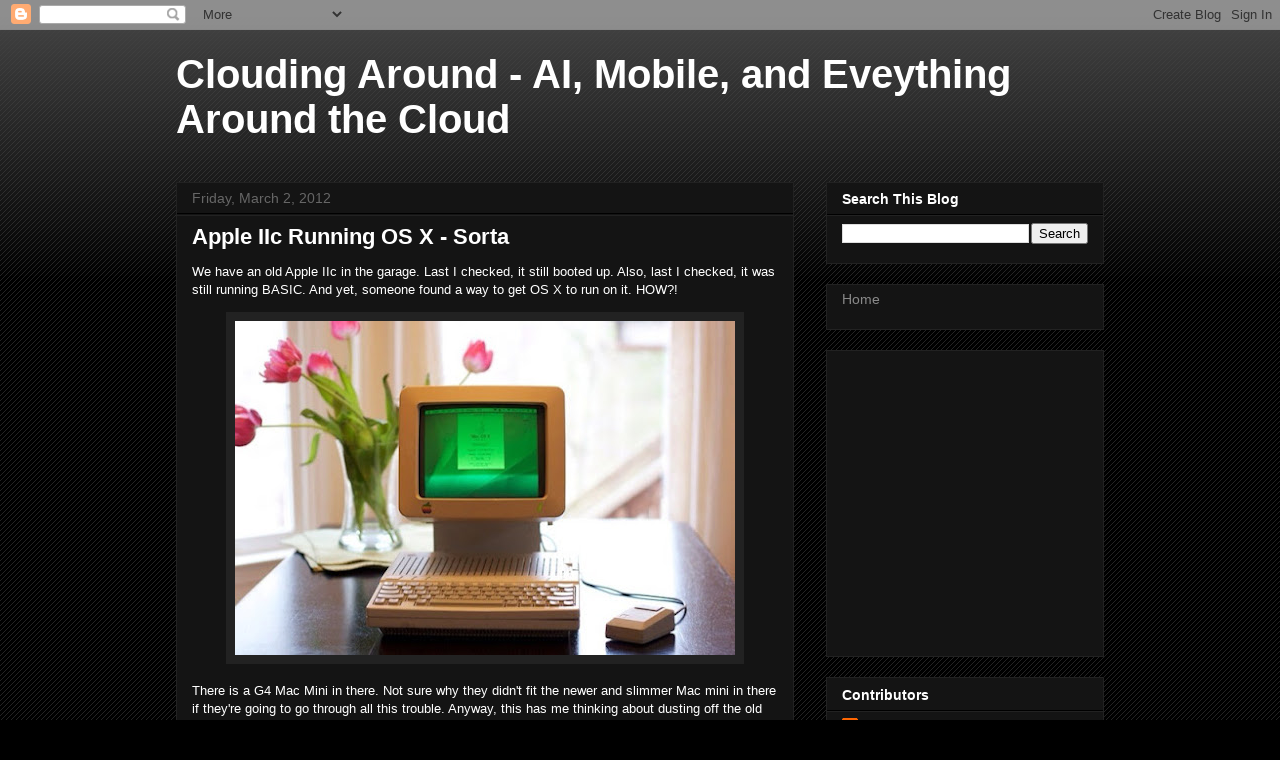

--- FILE ---
content_type: text/html; charset=UTF-8
request_url: https://www.cloudingaround.com/2012/03/apple-iic-running-os-x-sorta.html
body_size: 15026
content:
<!DOCTYPE html>
<html class='v2' dir='ltr' lang='en'>
<head>
<link href='https://www.blogger.com/static/v1/widgets/335934321-css_bundle_v2.css' rel='stylesheet' type='text/css'/>
<meta content='width=1100' name='viewport'/>
<meta content='text/html; charset=UTF-8' http-equiv='Content-Type'/>
<meta content='blogger' name='generator'/>
<link href='https://www.cloudingaround.com/favicon.ico' rel='icon' type='image/x-icon'/>
<link href='https://www.cloudingaround.com/2012/03/apple-iic-running-os-x-sorta.html' rel='canonical'/>
<link rel="alternate" type="application/atom+xml" title="Clouding Around - AI, Mobile, and Eveything Around the Cloud - Atom" href="https://www.cloudingaround.com/feeds/posts/default" />
<link rel="alternate" type="application/rss+xml" title="Clouding Around - AI, Mobile, and Eveything Around the Cloud - RSS" href="https://www.cloudingaround.com/feeds/posts/default?alt=rss" />
<link rel="service.post" type="application/atom+xml" title="Clouding Around - AI, Mobile, and Eveything Around the Cloud - Atom" href="https://www.blogger.com/feeds/202211470123889577/posts/default" />

<link rel="alternate" type="application/atom+xml" title="Clouding Around - AI, Mobile, and Eveything Around the Cloud - Atom" href="https://www.cloudingaround.com/feeds/4836354889131696074/comments/default" />
<!--Can't find substitution for tag [blog.ieCssRetrofitLinks]-->
<link href='https://blogger.googleusercontent.com/img/b/R29vZ2xl/AVvXsEhTTTDXhEfT0w7mvVVh8u42l9LmUMhmQPeO3bZQcgdFwsDX4cU77jt1T58X4_p7GQqzkCOh3OnRLqBnWDn1aX0l-I8JfxwiCtuO-KHYlpSCzZlfegOPyBF2qC1cgMm1yEwvolsh3qj5TfM/s500/Photo%252520Mar%2525202%25252C%2525202012%25252021%25253A10.jpg' rel='image_src'/>
<meta content='https://www.cloudingaround.com/2012/03/apple-iic-running-os-x-sorta.html' property='og:url'/>
<meta content='Apple IIc Running OS X - Sorta' property='og:title'/>
<meta content='Learn life hacks &amp; lessons. Get social media, cloud, AI &amp; Apple tech tips. Practical wisdom on leveraging tech to enhance productivity &amp; enrich life.' property='og:description'/>
<meta content='https://blogger.googleusercontent.com/img/b/R29vZ2xl/AVvXsEhTTTDXhEfT0w7mvVVh8u42l9LmUMhmQPeO3bZQcgdFwsDX4cU77jt1T58X4_p7GQqzkCOh3OnRLqBnWDn1aX0l-I8JfxwiCtuO-KHYlpSCzZlfegOPyBF2qC1cgMm1yEwvolsh3qj5TfM/w1200-h630-p-k-no-nu/Photo%252520Mar%2525202%25252C%2525202012%25252021%25253A10.jpg' property='og:image'/>
<title>Clouding Around - AI, Mobile, and Eveything Around the Cloud: Apple IIc Running OS X - Sorta</title>
<style id='page-skin-1' type='text/css'><!--
/*
-----------------------------------------------
Blogger Template Style
Name:     Awesome Inc.
Designer: Tina Chen
URL:      tinachen.org
----------------------------------------------- */
/* Content
----------------------------------------------- */
body {
font: normal normal 13px Arial, Tahoma, Helvetica, FreeSans, sans-serif;
color: #ffffff;
background: #000000 url(https://resources.blogblog.com/blogblog/data/1kt/awesomeinc/body_background_dark.png) repeat scroll top left;
}
html body .content-outer {
min-width: 0;
max-width: 100%;
width: 100%;
}
a:link {
text-decoration: none;
color: #888888;
}
a:visited {
text-decoration: none;
color: #444444;
}
a:hover {
text-decoration: underline;
color: #cccccc;
}
.body-fauxcolumn-outer .cap-top {
position: absolute;
z-index: 1;
height: 276px;
width: 100%;
background: transparent url(https://resources.blogblog.com/blogblog/data/1kt/awesomeinc/body_gradient_dark.png) repeat-x scroll top left;
_background-image: none;
}
/* Columns
----------------------------------------------- */
.content-inner {
padding: 0;
}
.header-inner .section {
margin: 0 16px;
}
.tabs-inner .section {
margin: 0 16px;
}
.main-inner {
padding-top: 30px;
}
.main-inner .column-center-inner,
.main-inner .column-left-inner,
.main-inner .column-right-inner {
padding: 0 5px;
}
*+html body .main-inner .column-center-inner {
margin-top: -30px;
}
#layout .main-inner .column-center-inner {
margin-top: 0;
}
/* Header
----------------------------------------------- */
.header-outer {
margin: 0 0 0 0;
background: transparent none repeat scroll 0 0;
}
.Header h1 {
font: normal bold 40px Arial, Tahoma, Helvetica, FreeSans, sans-serif;
color: #ffffff;
text-shadow: 0 0 -1px #000000;
}
.Header h1 a {
color: #ffffff;
}
.Header .description {
font: normal normal 14px Arial, Tahoma, Helvetica, FreeSans, sans-serif;
color: #ffffff;
}
.header-inner .Header .titlewrapper,
.header-inner .Header .descriptionwrapper {
padding-left: 0;
padding-right: 0;
margin-bottom: 0;
}
.header-inner .Header .titlewrapper {
padding-top: 22px;
}
/* Tabs
----------------------------------------------- */
.tabs-outer {
overflow: hidden;
position: relative;
background: #141414 none repeat scroll 0 0;
}
#layout .tabs-outer {
overflow: visible;
}
.tabs-cap-top, .tabs-cap-bottom {
position: absolute;
width: 100%;
border-top: 1px solid #222222;
}
.tabs-cap-bottom {
bottom: 0;
}
.tabs-inner .widget li a {
display: inline-block;
margin: 0;
padding: .6em 1.5em;
font: normal bold 14px Arial, Tahoma, Helvetica, FreeSans, sans-serif;
color: #ffffff;
border-top: 1px solid #222222;
border-bottom: 1px solid #222222;
border-left: 1px solid #222222;
height: 16px;
line-height: 16px;
}
.tabs-inner .widget li:last-child a {
border-right: 1px solid #222222;
}
.tabs-inner .widget li.selected a, .tabs-inner .widget li a:hover {
background: #444444 none repeat-x scroll 0 -100px;
color: #ffffff;
}
/* Headings
----------------------------------------------- */
h2 {
font: normal bold 14px Arial, Tahoma, Helvetica, FreeSans, sans-serif;
color: #ffffff;
}
/* Widgets
----------------------------------------------- */
.main-inner .section {
margin: 0 27px;
padding: 0;
}
.main-inner .column-left-outer,
.main-inner .column-right-outer {
margin-top: 0;
}
#layout .main-inner .column-left-outer,
#layout .main-inner .column-right-outer {
margin-top: 0;
}
.main-inner .column-left-inner,
.main-inner .column-right-inner {
background: transparent none repeat 0 0;
-moz-box-shadow: 0 0 0 rgba(0, 0, 0, .2);
-webkit-box-shadow: 0 0 0 rgba(0, 0, 0, .2);
-goog-ms-box-shadow: 0 0 0 rgba(0, 0, 0, .2);
box-shadow: 0 0 0 rgba(0, 0, 0, .2);
-moz-border-radius: 0;
-webkit-border-radius: 0;
-goog-ms-border-radius: 0;
border-radius: 0;
}
#layout .main-inner .column-left-inner,
#layout .main-inner .column-right-inner {
margin-top: 0;
}
.sidebar .widget {
font: normal normal 14px Arial, Tahoma, Helvetica, FreeSans, sans-serif;
color: #ffffff;
}
.sidebar .widget a:link {
color: #888888;
}
.sidebar .widget a:visited {
color: #444444;
}
.sidebar .widget a:hover {
color: #cccccc;
}
.sidebar .widget h2 {
text-shadow: 0 0 -1px #000000;
}
.main-inner .widget {
background-color: #141414;
border: 1px solid #222222;
padding: 0 15px 15px;
margin: 20px -16px;
-moz-box-shadow: 0 0 0 rgba(0, 0, 0, .2);
-webkit-box-shadow: 0 0 0 rgba(0, 0, 0, .2);
-goog-ms-box-shadow: 0 0 0 rgba(0, 0, 0, .2);
box-shadow: 0 0 0 rgba(0, 0, 0, .2);
-moz-border-radius: 0;
-webkit-border-radius: 0;
-goog-ms-border-radius: 0;
border-radius: 0;
}
.main-inner .widget h2 {
margin: 0 -15px;
padding: .6em 15px .5em;
border-bottom: 1px solid #000000;
}
.footer-inner .widget h2 {
padding: 0 0 .4em;
border-bottom: 1px solid #000000;
}
.main-inner .widget h2 + div, .footer-inner .widget h2 + div {
border-top: 1px solid #222222;
padding-top: 8px;
}
.main-inner .widget .widget-content {
margin: 0 -15px;
padding: 7px 15px 0;
}
.main-inner .widget ul, .main-inner .widget #ArchiveList ul.flat {
margin: -8px -15px 0;
padding: 0;
list-style: none;
}
.main-inner .widget #ArchiveList {
margin: -8px 0 0;
}
.main-inner .widget ul li, .main-inner .widget #ArchiveList ul.flat li {
padding: .5em 15px;
text-indent: 0;
color: #666666;
border-top: 1px solid #222222;
border-bottom: 1px solid #000000;
}
.main-inner .widget #ArchiveList ul li {
padding-top: .25em;
padding-bottom: .25em;
}
.main-inner .widget ul li:first-child, .main-inner .widget #ArchiveList ul.flat li:first-child {
border-top: none;
}
.main-inner .widget ul li:last-child, .main-inner .widget #ArchiveList ul.flat li:last-child {
border-bottom: none;
}
.post-body {
position: relative;
}
.main-inner .widget .post-body ul {
padding: 0 2.5em;
margin: .5em 0;
list-style: disc;
}
.main-inner .widget .post-body ul li {
padding: 0.25em 0;
margin-bottom: .25em;
color: #ffffff;
border: none;
}
.footer-inner .widget ul {
padding: 0;
list-style: none;
}
.widget .zippy {
color: #666666;
}
/* Posts
----------------------------------------------- */
body .main-inner .Blog {
padding: 0;
margin-bottom: 1em;
background-color: transparent;
border: none;
-moz-box-shadow: 0 0 0 rgba(0, 0, 0, 0);
-webkit-box-shadow: 0 0 0 rgba(0, 0, 0, 0);
-goog-ms-box-shadow: 0 0 0 rgba(0, 0, 0, 0);
box-shadow: 0 0 0 rgba(0, 0, 0, 0);
}
.main-inner .section:last-child .Blog:last-child {
padding: 0;
margin-bottom: 1em;
}
.main-inner .widget h2.date-header {
margin: 0 -15px 1px;
padding: 0 0 0 0;
font: normal normal 14px Arial, Tahoma, Helvetica, FreeSans, sans-serif;
color: #666666;
background: transparent none no-repeat scroll top left;
border-top: 0 solid #222222;
border-bottom: 1px solid #000000;
-moz-border-radius-topleft: 0;
-moz-border-radius-topright: 0;
-webkit-border-top-left-radius: 0;
-webkit-border-top-right-radius: 0;
border-top-left-radius: 0;
border-top-right-radius: 0;
position: static;
bottom: 100%;
right: 15px;
text-shadow: 0 0 -1px #000000;
}
.main-inner .widget h2.date-header span {
font: normal normal 14px Arial, Tahoma, Helvetica, FreeSans, sans-serif;
display: block;
padding: .5em 15px;
border-left: 0 solid #222222;
border-right: 0 solid #222222;
}
.date-outer {
position: relative;
margin: 30px 0 20px;
padding: 0 15px;
background-color: #141414;
border: 1px solid #222222;
-moz-box-shadow: 0 0 0 rgba(0, 0, 0, .2);
-webkit-box-shadow: 0 0 0 rgba(0, 0, 0, .2);
-goog-ms-box-shadow: 0 0 0 rgba(0, 0, 0, .2);
box-shadow: 0 0 0 rgba(0, 0, 0, .2);
-moz-border-radius: 0;
-webkit-border-radius: 0;
-goog-ms-border-radius: 0;
border-radius: 0;
}
.date-outer:first-child {
margin-top: 0;
}
.date-outer:last-child {
margin-bottom: 20px;
-moz-border-radius-bottomleft: 0;
-moz-border-radius-bottomright: 0;
-webkit-border-bottom-left-radius: 0;
-webkit-border-bottom-right-radius: 0;
-goog-ms-border-bottom-left-radius: 0;
-goog-ms-border-bottom-right-radius: 0;
border-bottom-left-radius: 0;
border-bottom-right-radius: 0;
}
.date-posts {
margin: 0 -15px;
padding: 0 15px;
clear: both;
}
.post-outer, .inline-ad {
border-top: 1px solid #222222;
margin: 0 -15px;
padding: 15px 15px;
}
.post-outer {
padding-bottom: 10px;
}
.post-outer:first-child {
padding-top: 0;
border-top: none;
}
.post-outer:last-child, .inline-ad:last-child {
border-bottom: none;
}
.post-body {
position: relative;
}
.post-body img {
padding: 8px;
background: #222222;
border: 1px solid transparent;
-moz-box-shadow: 0 0 0 rgba(0, 0, 0, .2);
-webkit-box-shadow: 0 0 0 rgba(0, 0, 0, .2);
box-shadow: 0 0 0 rgba(0, 0, 0, .2);
-moz-border-radius: 0;
-webkit-border-radius: 0;
border-radius: 0;
}
h3.post-title, h4 {
font: normal bold 22px Arial, Tahoma, Helvetica, FreeSans, sans-serif;
color: #ffffff;
}
h3.post-title a {
font: normal bold 22px Arial, Tahoma, Helvetica, FreeSans, sans-serif;
color: #ffffff;
}
h3.post-title a:hover {
color: #cccccc;
text-decoration: underline;
}
.post-header {
margin: 0 0 1em;
}
.post-body {
line-height: 1.4;
}
.post-outer h2 {
color: #ffffff;
}
.post-footer {
margin: 1.5em 0 0;
}
#blog-pager {
padding: 15px;
font-size: 120%;
background-color: #141414;
border: 1px solid #222222;
-moz-box-shadow: 0 0 0 rgba(0, 0, 0, .2);
-webkit-box-shadow: 0 0 0 rgba(0, 0, 0, .2);
-goog-ms-box-shadow: 0 0 0 rgba(0, 0, 0, .2);
box-shadow: 0 0 0 rgba(0, 0, 0, .2);
-moz-border-radius: 0;
-webkit-border-radius: 0;
-goog-ms-border-radius: 0;
border-radius: 0;
-moz-border-radius-topleft: 0;
-moz-border-radius-topright: 0;
-webkit-border-top-left-radius: 0;
-webkit-border-top-right-radius: 0;
-goog-ms-border-top-left-radius: 0;
-goog-ms-border-top-right-radius: 0;
border-top-left-radius: 0;
border-top-right-radius-topright: 0;
margin-top: 1em;
}
.blog-feeds, .post-feeds {
margin: 1em 0;
text-align: center;
color: #ffffff;
}
.blog-feeds a, .post-feeds a {
color: #888888;
}
.blog-feeds a:visited, .post-feeds a:visited {
color: #444444;
}
.blog-feeds a:hover, .post-feeds a:hover {
color: #cccccc;
}
.post-outer .comments {
margin-top: 2em;
}
/* Comments
----------------------------------------------- */
.comments .comments-content .icon.blog-author {
background-repeat: no-repeat;
background-image: url([data-uri]);
}
.comments .comments-content .loadmore a {
border-top: 1px solid #222222;
border-bottom: 1px solid #222222;
}
.comments .continue {
border-top: 2px solid #222222;
}
/* Footer
----------------------------------------------- */
.footer-outer {
margin: -0 0 -1px;
padding: 0 0 0;
color: #ffffff;
overflow: hidden;
}
.footer-fauxborder-left {
border-top: 1px solid #222222;
background: #141414 none repeat scroll 0 0;
-moz-box-shadow: 0 0 0 rgba(0, 0, 0, .2);
-webkit-box-shadow: 0 0 0 rgba(0, 0, 0, .2);
-goog-ms-box-shadow: 0 0 0 rgba(0, 0, 0, .2);
box-shadow: 0 0 0 rgba(0, 0, 0, .2);
margin: 0 -0;
}
/* Mobile
----------------------------------------------- */
body.mobile {
background-size: auto;
}
.mobile .body-fauxcolumn-outer {
background: transparent none repeat scroll top left;
}
*+html body.mobile .main-inner .column-center-inner {
margin-top: 0;
}
.mobile .main-inner .widget {
padding: 0 0 15px;
}
.mobile .main-inner .widget h2 + div,
.mobile .footer-inner .widget h2 + div {
border-top: none;
padding-top: 0;
}
.mobile .footer-inner .widget h2 {
padding: 0.5em 0;
border-bottom: none;
}
.mobile .main-inner .widget .widget-content {
margin: 0;
padding: 7px 0 0;
}
.mobile .main-inner .widget ul,
.mobile .main-inner .widget #ArchiveList ul.flat {
margin: 0 -15px 0;
}
.mobile .main-inner .widget h2.date-header {
right: 0;
}
.mobile .date-header span {
padding: 0.4em 0;
}
.mobile .date-outer:first-child {
margin-bottom: 0;
border: 1px solid #222222;
-moz-border-radius-topleft: 0;
-moz-border-radius-topright: 0;
-webkit-border-top-left-radius: 0;
-webkit-border-top-right-radius: 0;
-goog-ms-border-top-left-radius: 0;
-goog-ms-border-top-right-radius: 0;
border-top-left-radius: 0;
border-top-right-radius: 0;
}
.mobile .date-outer {
border-color: #222222;
border-width: 0 1px 1px;
}
.mobile .date-outer:last-child {
margin-bottom: 0;
}
.mobile .main-inner {
padding: 0;
}
.mobile .header-inner .section {
margin: 0;
}
.mobile .post-outer, .mobile .inline-ad {
padding: 5px 0;
}
.mobile .tabs-inner .section {
margin: 0 10px;
}
.mobile .main-inner .widget h2 {
margin: 0;
padding: 0;
}
.mobile .main-inner .widget h2.date-header span {
padding: 0;
}
.mobile .main-inner .widget .widget-content {
margin: 0;
padding: 7px 0 0;
}
.mobile #blog-pager {
border: 1px solid transparent;
background: #141414 none repeat scroll 0 0;
}
.mobile .main-inner .column-left-inner,
.mobile .main-inner .column-right-inner {
background: transparent none repeat 0 0;
-moz-box-shadow: none;
-webkit-box-shadow: none;
-goog-ms-box-shadow: none;
box-shadow: none;
}
.mobile .date-posts {
margin: 0;
padding: 0;
}
.mobile .footer-fauxborder-left {
margin: 0;
border-top: inherit;
}
.mobile .main-inner .section:last-child .Blog:last-child {
margin-bottom: 0;
}
.mobile-index-contents {
color: #ffffff;
}
.mobile .mobile-link-button {
background: #888888 none repeat scroll 0 0;
}
.mobile-link-button a:link, .mobile-link-button a:visited {
color: #ffffff;
}
.mobile .tabs-inner .PageList .widget-content {
background: transparent;
border-top: 1px solid;
border-color: #222222;
color: #ffffff;
}
.mobile .tabs-inner .PageList .widget-content .pagelist-arrow {
border-left: 1px solid #222222;
}

--></style>
<style id='template-skin-1' type='text/css'><!--
body {
min-width: 960px;
}
.content-outer, .content-fauxcolumn-outer, .region-inner {
min-width: 960px;
max-width: 960px;
_width: 960px;
}
.main-inner .columns {
padding-left: 0;
padding-right: 310px;
}
.main-inner .fauxcolumn-center-outer {
left: 0;
right: 310px;
/* IE6 does not respect left and right together */
_width: expression(this.parentNode.offsetWidth -
parseInt("0") -
parseInt("310px") + 'px');
}
.main-inner .fauxcolumn-left-outer {
width: 0;
}
.main-inner .fauxcolumn-right-outer {
width: 310px;
}
.main-inner .column-left-outer {
width: 0;
right: 100%;
margin-left: -0;
}
.main-inner .column-right-outer {
width: 310px;
margin-right: -310px;
}
#layout {
min-width: 0;
}
#layout .content-outer {
min-width: 0;
width: 800px;
}
#layout .region-inner {
min-width: 0;
width: auto;
}
body#layout div.add_widget {
padding: 8px;
}
body#layout div.add_widget a {
margin-left: 32px;
}
--></style>
<link href='https://www.blogger.com/dyn-css/authorization.css?targetBlogID=202211470123889577&amp;zx=5f18ff41-94ea-4437-95c2-3f8d7bdcf0ea' media='none' onload='if(media!=&#39;all&#39;)media=&#39;all&#39;' rel='stylesheet'/><noscript><link href='https://www.blogger.com/dyn-css/authorization.css?targetBlogID=202211470123889577&amp;zx=5f18ff41-94ea-4437-95c2-3f8d7bdcf0ea' rel='stylesheet'/></noscript>
<meta name='google-adsense-platform-account' content='ca-host-pub-1556223355139109'/>
<meta name='google-adsense-platform-domain' content='blogspot.com'/>

<!-- data-ad-client=ca-pub-6851296993554772 -->

</head>
<body class='loading variant-dark'>
<div class='navbar section' id='navbar' name='Navbar'><div class='widget Navbar' data-version='1' id='Navbar1'><script type="text/javascript">
    function setAttributeOnload(object, attribute, val) {
      if(window.addEventListener) {
        window.addEventListener('load',
          function(){ object[attribute] = val; }, false);
      } else {
        window.attachEvent('onload', function(){ object[attribute] = val; });
      }
    }
  </script>
<div id="navbar-iframe-container"></div>
<script type="text/javascript" src="https://apis.google.com/js/platform.js"></script>
<script type="text/javascript">
      gapi.load("gapi.iframes:gapi.iframes.style.bubble", function() {
        if (gapi.iframes && gapi.iframes.getContext) {
          gapi.iframes.getContext().openChild({
              url: 'https://www.blogger.com/navbar/202211470123889577?po\x3d4836354889131696074\x26origin\x3dhttps://www.cloudingaround.com',
              where: document.getElementById("navbar-iframe-container"),
              id: "navbar-iframe"
          });
        }
      });
    </script><script type="text/javascript">
(function() {
var script = document.createElement('script');
script.type = 'text/javascript';
script.src = '//pagead2.googlesyndication.com/pagead/js/google_top_exp.js';
var head = document.getElementsByTagName('head')[0];
if (head) {
head.appendChild(script);
}})();
</script>
</div></div>
<div class='body-fauxcolumns'>
<div class='fauxcolumn-outer body-fauxcolumn-outer'>
<div class='cap-top'>
<div class='cap-left'></div>
<div class='cap-right'></div>
</div>
<div class='fauxborder-left'>
<div class='fauxborder-right'></div>
<div class='fauxcolumn-inner'>
</div>
</div>
<div class='cap-bottom'>
<div class='cap-left'></div>
<div class='cap-right'></div>
</div>
</div>
</div>
<div class='content'>
<div class='content-fauxcolumns'>
<div class='fauxcolumn-outer content-fauxcolumn-outer'>
<div class='cap-top'>
<div class='cap-left'></div>
<div class='cap-right'></div>
</div>
<div class='fauxborder-left'>
<div class='fauxborder-right'></div>
<div class='fauxcolumn-inner'>
</div>
</div>
<div class='cap-bottom'>
<div class='cap-left'></div>
<div class='cap-right'></div>
</div>
</div>
</div>
<div class='content-outer'>
<div class='content-cap-top cap-top'>
<div class='cap-left'></div>
<div class='cap-right'></div>
</div>
<div class='fauxborder-left content-fauxborder-left'>
<div class='fauxborder-right content-fauxborder-right'></div>
<div class='content-inner'>
<header>
<div class='header-outer'>
<div class='header-cap-top cap-top'>
<div class='cap-left'></div>
<div class='cap-right'></div>
</div>
<div class='fauxborder-left header-fauxborder-left'>
<div class='fauxborder-right header-fauxborder-right'></div>
<div class='region-inner header-inner'>
<div class='header section' id='header' name='Header'><div class='widget Header' data-version='1' id='Header1'>
<div id='header-inner'>
<div class='titlewrapper'>
<h1 class='title'>
<a href='https://www.cloudingaround.com/'>
Clouding Around - AI, Mobile, and Eveything Around the Cloud
</a>
</h1>
</div>
<div class='descriptionwrapper'>
<p class='description'><span>
</span></p>
</div>
</div>
</div></div>
</div>
</div>
<div class='header-cap-bottom cap-bottom'>
<div class='cap-left'></div>
<div class='cap-right'></div>
</div>
</div>
</header>
<div class='tabs-outer'>
<div class='tabs-cap-top cap-top'>
<div class='cap-left'></div>
<div class='cap-right'></div>
</div>
<div class='fauxborder-left tabs-fauxborder-left'>
<div class='fauxborder-right tabs-fauxborder-right'></div>
<div class='region-inner tabs-inner'>
<div class='tabs no-items section' id='crosscol' name='Cross-Column'></div>
<div class='tabs no-items section' id='crosscol-overflow' name='Cross-Column 2'></div>
</div>
</div>
<div class='tabs-cap-bottom cap-bottom'>
<div class='cap-left'></div>
<div class='cap-right'></div>
</div>
</div>
<div class='main-outer'>
<div class='main-cap-top cap-top'>
<div class='cap-left'></div>
<div class='cap-right'></div>
</div>
<div class='fauxborder-left main-fauxborder-left'>
<div class='fauxborder-right main-fauxborder-right'></div>
<div class='region-inner main-inner'>
<div class='columns fauxcolumns'>
<div class='fauxcolumn-outer fauxcolumn-center-outer'>
<div class='cap-top'>
<div class='cap-left'></div>
<div class='cap-right'></div>
</div>
<div class='fauxborder-left'>
<div class='fauxborder-right'></div>
<div class='fauxcolumn-inner'>
</div>
</div>
<div class='cap-bottom'>
<div class='cap-left'></div>
<div class='cap-right'></div>
</div>
</div>
<div class='fauxcolumn-outer fauxcolumn-left-outer'>
<div class='cap-top'>
<div class='cap-left'></div>
<div class='cap-right'></div>
</div>
<div class='fauxborder-left'>
<div class='fauxborder-right'></div>
<div class='fauxcolumn-inner'>
</div>
</div>
<div class='cap-bottom'>
<div class='cap-left'></div>
<div class='cap-right'></div>
</div>
</div>
<div class='fauxcolumn-outer fauxcolumn-right-outer'>
<div class='cap-top'>
<div class='cap-left'></div>
<div class='cap-right'></div>
</div>
<div class='fauxborder-left'>
<div class='fauxborder-right'></div>
<div class='fauxcolumn-inner'>
</div>
</div>
<div class='cap-bottom'>
<div class='cap-left'></div>
<div class='cap-right'></div>
</div>
</div>
<!-- corrects IE6 width calculation -->
<div class='columns-inner'>
<div class='column-center-outer'>
<div class='column-center-inner'>
<div class='main section' id='main' name='Main'><div class='widget Blog' data-version='1' id='Blog1'>
<div class='blog-posts hfeed'>

          <div class="date-outer">
        
<h2 class='date-header'><span>Friday, March 2, 2012</span></h2>

          <div class="date-posts">
        
<div class='post-outer'>
<div class='post hentry uncustomized-post-template' itemprop='blogPost' itemscope='itemscope' itemtype='http://schema.org/BlogPosting'>
<meta content='https://blogger.googleusercontent.com/img/b/R29vZ2xl/AVvXsEhTTTDXhEfT0w7mvVVh8u42l9LmUMhmQPeO3bZQcgdFwsDX4cU77jt1T58X4_p7GQqzkCOh3OnRLqBnWDn1aX0l-I8JfxwiCtuO-KHYlpSCzZlfegOPyBF2qC1cgMm1yEwvolsh3qj5TfM/s500/Photo%252520Mar%2525202%25252C%2525202012%25252021%25253A10.jpg' itemprop='image_url'/>
<meta content='202211470123889577' itemprop='blogId'/>
<meta content='4836354889131696074' itemprop='postId'/>
<a name='4836354889131696074'></a>
<h3 class='post-title entry-title' itemprop='name'>
Apple IIc Running OS X - Sorta
</h3>
<div class='post-header'>
<div class='post-header-line-1'></div>
</div>
<div class='post-body entry-content' id='post-body-4836354889131696074' itemprop='description articleBody'>
<p> We have an old Apple IIc in the garage. Last I checked, it still booted up.  Also, last I checked, it was still running BASIC.  And yet, someone found a way to get OS X to run on it.  HOW?!</p><div class="separator" style="clear: both; text-align: center;"><a href="https://blogger.googleusercontent.com/img/b/R29vZ2xl/AVvXsEhTTTDXhEfT0w7mvVVh8u42l9LmUMhmQPeO3bZQcgdFwsDX4cU77jt1T58X4_p7GQqzkCOh3OnRLqBnWDn1aX0l-I8JfxwiCtuO-KHYlpSCzZlfegOPyBF2qC1cgMm1yEwvolsh3qj5TfM/s500/Photo%252520Mar%2525202%25252C%2525202012%25252021%25253A10.jpg" style="margin-left: 1em; margin-right: 1em;" target="_blank"><img alt="" class="aligncenter" height="334" id="blogsy-1330831483676.855" src="https://blogger.googleusercontent.com/img/b/R29vZ2xl/AVvXsEhTTTDXhEfT0w7mvVVh8u42l9LmUMhmQPeO3bZQcgdFwsDX4cU77jt1T58X4_p7GQqzkCOh3OnRLqBnWDn1aX0l-I8JfxwiCtuO-KHYlpSCzZlfegOPyBF2qC1cgMm1yEwvolsh3qj5TfM/s500/Photo%252520Mar%2525202%25252C%2525202012%25252021%25253A10.jpg" width="500"></a></div><p> There is a G4 Mac Mini in there.  Not sure why they didn't fit the newer and slimmer Mac mini in there if they're going to go through all this trouble. Anyway, this has me thinking about dusting off the old IIc and fire it up and relive my childhood. </p><p> More at <a href="http://mentalhygiene.com/meet-the-g4-apple-c/" target="_self" title="">Mental Hygiene</a>.  </p><p>&nbsp;</p>
<div style='clear: both;'></div>
</div>
<div class='post-footer'>
<div class='post-footer-line post-footer-line-1'>
<span class='post-author vcard'>
By
<span class='fn' itemprop='author' itemscope='itemscope' itemtype='http://schema.org/Person'>
<meta content='https://www.blogger.com/profile/09504987105567715113' itemprop='url'/>
<a class='g-profile' href='https://www.blogger.com/profile/09504987105567715113' rel='author' title='author profile'>
<span itemprop='name'>Paul</span>
</a>
</span>
</span>
<span class='post-timestamp'>
-
<meta content='https://www.cloudingaround.com/2012/03/apple-iic-running-os-x-sorta.html' itemprop='url'/>
<a class='timestamp-link' href='https://www.cloudingaround.com/2012/03/apple-iic-running-os-x-sorta.html' rel='bookmark' title='permanent link'><abbr class='published' itemprop='datePublished' title='2012-03-02T21:23:00-08:00'>March 02, 2012</abbr></a>
</span>
<span class='post-comment-link'>
</span>
<span class='post-icons'>
<span class='item-control blog-admin pid-1620097913'>
<a href='https://www.blogger.com/post-edit.g?blogID=202211470123889577&postID=4836354889131696074&from=pencil' title='Edit Post'>
<img alt='' class='icon-action' height='18' src='https://resources.blogblog.com/img/icon18_edit_allbkg.gif' width='18'/>
</a>
</span>
</span>
<div class='post-share-buttons goog-inline-block'>
<a class='goog-inline-block share-button sb-email' href='https://www.blogger.com/share-post.g?blogID=202211470123889577&postID=4836354889131696074&target=email' target='_blank' title='Email This'><span class='share-button-link-text'>Email This</span></a><a class='goog-inline-block share-button sb-blog' href='https://www.blogger.com/share-post.g?blogID=202211470123889577&postID=4836354889131696074&target=blog' onclick='window.open(this.href, "_blank", "height=270,width=475"); return false;' target='_blank' title='BlogThis!'><span class='share-button-link-text'>BlogThis!</span></a><a class='goog-inline-block share-button sb-twitter' href='https://www.blogger.com/share-post.g?blogID=202211470123889577&postID=4836354889131696074&target=twitter' target='_blank' title='Share to X'><span class='share-button-link-text'>Share to X</span></a><a class='goog-inline-block share-button sb-facebook' href='https://www.blogger.com/share-post.g?blogID=202211470123889577&postID=4836354889131696074&target=facebook' onclick='window.open(this.href, "_blank", "height=430,width=640"); return false;' target='_blank' title='Share to Facebook'><span class='share-button-link-text'>Share to Facebook</span></a><a class='goog-inline-block share-button sb-pinterest' href='https://www.blogger.com/share-post.g?blogID=202211470123889577&postID=4836354889131696074&target=pinterest' target='_blank' title='Share to Pinterest'><span class='share-button-link-text'>Share to Pinterest</span></a>
</div>
</div>
<div class='post-footer-line post-footer-line-2'>
<span class='post-labels'>
</span>
</div>
<div class='post-footer-line post-footer-line-3'>
<span class='post-location'>
</span>
</div>
</div>
</div>
<div class='comments' id='comments'>
<a name='comments'></a>
<h4>No comments:</h4>
<div id='Blog1_comments-block-wrapper'>
<dl class='avatar-comment-indent' id='comments-block'>
</dl>
</div>
<p class='comment-footer'>
<a href='https://www.blogger.com/comment/fullpage/post/202211470123889577/4836354889131696074' onclick=''>Post a Comment</a>
</p>
</div>
</div>

        </div></div>
      
</div>
<div class='blog-pager' id='blog-pager'>
<span id='blog-pager-newer-link'>
<a class='blog-pager-newer-link' href='https://www.cloudingaround.com/2012/03/brazilian-manufactured-iphones-now-on.html' id='Blog1_blog-pager-newer-link' title='Newer Post'>Newer Post</a>
</span>
<span id='blog-pager-older-link'>
<a class='blog-pager-older-link' href='https://www.cloudingaround.com/2012/03/friday-movie-avengers.html' id='Blog1_blog-pager-older-link' title='Older Post'>Older Post</a>
</span>
<a class='home-link' href='https://www.cloudingaround.com/'>Home</a>
</div>
<div class='clear'></div>
<div class='post-feeds'>
<div class='feed-links'>
Subscribe to:
<a class='feed-link' href='https://www.cloudingaround.com/feeds/4836354889131696074/comments/default' target='_blank' type='application/atom+xml'>Post Comments (Atom)</a>
</div>
</div>
</div><div class='widget FeaturedPost' data-version='1' id='FeaturedPost1'>
<div class='post-summary'>
<h3><a href='https://www.cloudingaround.com/2025/10/ios-needs-desktop-environment-when.html'>iOS Needs A Desktop Environment When Plugged Into A Monitor</a></h3>
<p>
It is time for Apple to give us a much needed features that I think many users are not aware they need: for them to plug their iPhone into a...
</p>
<img class='image' src='https://i.ytimg.com/vi/fSjAUu5MtTk/hqdefault.jpg'/>
</div>
<style type='text/css'>
    .image {
      width: 100%;
    }
  </style>
<div class='clear'></div>
</div><div class='widget PopularPosts' data-version='1' id='PopularPosts1'>
<div class='widget-content popular-posts'>
<ul>
<li>
<div class='item-content'>
<div class='item-thumbnail'>
<a href='https://www.cloudingaround.com/2025/04/created-app-and-other-ai-uses-this-week.html' target='_blank'>
<img alt='' border='0' src='https://blogger.googleusercontent.com/img/b/R29vZ2xl/AVvXsEgkNXOrmVfY8vKaer31cfISaI3hZ2HedjBkTb3qY8m8sBJhHYhJ_cTQaugJGpMTBpFKUqXrvacCoysvFWUM-RqeU0toU4C6ns9eHggliyCni3X6pGX0yFmHLAMA1gtEVyAKunIyizkfpK5QLBIP9iBmZZ894f0bO-KtCcoT2dP-DdQRdbIX6RMXMxDJPP4/w72-h72-p-k-no-nu/009F093C-6E10-4633-81F7-12155402BA78.png'/>
</a>
</div>
<div class='item-title'><a href='https://www.cloudingaround.com/2025/04/created-app-and-other-ai-uses-this-week.html'>Created An App And Other AI Uses This Week</a></div>
<div class='item-snippet'>I have been using AI for more than a year. Like most, I did not touch ChatGPT for the first six months or so and I only tired it because I w...</div>
</div>
<div style='clear: both;'></div>
</li>
<li>
<div class='item-content'>
<div class='item-thumbnail'>
<a href='https://www.cloudingaround.com/2023/08/google-contact-lenses-apples-vision-pro.html' target='_blank'>
<img alt='' border='0' src='https://blogger.googleusercontent.com/img/b/R29vZ2xl/AVvXsEhpNoZpLjTmERpYeym94MzqCeDJ5UUAQLL8b8kFp9JsVEOY9YIb3OtxNyufTODKgaiHOkNj98R5WzZ7RRCaulNek5G1Sac6nuChONB38VwGbvN5CS8-ES1hhSNY_MM3VVk8Y9pne8f9sggh-pUqMFcK2VGT0ROXApiZjmeBW3bPRqXk3HCxtGM5LKJ47vA/w72-h72-p-k-no-nu/IMG_0270.jpeg'/>
</a>
</div>
<div class='item-title'><a href='https://www.cloudingaround.com/2023/08/google-contact-lenses-apples-vision-pro.html'>Google Contact Lenses, Apple&#8217;s Vision Pro, And The Future of AR in Glasses</a></div>
<div class='item-snippet'>&#160;We can walk and chew gum at the same time. But how about watching a video while doing yard work, during a meeting you don&#8217;t want to be at, ...</div>
</div>
<div style='clear: both;'></div>
</li>
<li>
<div class='item-content'>
<div class='item-title'><a href='https://www.cloudingaround.com/2025/04/signing-into-icloud-on-iphone-helps-get.html'>Signing Into  iCloud On iPhone Helps Get Around One iCloud Account Per Device Limitation</a></div>
<div class='item-snippet'>I have more than one iCloud accounts where I keep personal data separate from other more public facing data (blogs and other writings, codin...</div>
</div>
<div style='clear: both;'></div>
</li>
</ul>
<div class='clear'></div>
</div>
</div></div>
</div>
</div>
<div class='column-left-outer'>
<div class='column-left-inner'>
<aside>
</aside>
</div>
</div>
<div class='column-right-outer'>
<div class='column-right-inner'>
<aside>
<div class='sidebar section' id='sidebar-right-1'><div class='widget BlogSearch' data-version='1' id='BlogSearch1'>
<h2 class='title'>Search This Blog</h2>
<div class='widget-content'>
<div id='BlogSearch1_form'>
<form action='https://www.cloudingaround.com/search' class='gsc-search-box' target='_top'>
<table cellpadding='0' cellspacing='0' class='gsc-search-box'>
<tbody>
<tr>
<td class='gsc-input'>
<input autocomplete='off' class='gsc-input' name='q' size='10' title='search' type='text' value=''/>
</td>
<td class='gsc-search-button'>
<input class='gsc-search-button' title='search' type='submit' value='Search'/>
</td>
</tr>
</tbody>
</table>
</form>
</div>
</div>
<div class='clear'></div>
</div><div class='widget PageList' data-version='1' id='PageList1'>
<div class='widget-content'>
<ul>
<li>
<a href='https://www.cloudingaround.com/'>Home</a>
</li>
</ul>
<div class='clear'></div>
</div>
</div>
<div class='widget AdSense' data-version='1' id='AdSense3'>
<div class='widget-content'>
<script async src="https://pagead2.googlesyndication.com/pagead/js/adsbygoogle.js?client=ca-pub-6851296993554772&host=ca-host-pub-1556223355139109" crossorigin="anonymous"></script>
<!-- onapple_sidebar_bottom_AdSense3_728x90_as -->
<ins class="adsbygoogle"
     style="display:inline-block;width:728px;height:90px"
     data-ad-client="ca-pub-6851296993554772"
     data-ad-host="ca-host-pub-1556223355139109"
     data-ad-slot="8628361371"></ins>
<script>
(adsbygoogle = window.adsbygoogle || []).push({});
</script>
<div class='clear'></div>
</div>
</div><div class='widget Profile' data-version='1' id='Profile1'>
<h2>Contributors</h2>
<div class='widget-content'>
<ul>
<li><a class='profile-name-link g-profile' href='https://www.blogger.com/profile/02260038882755997200' style='background-image: url(//www.blogger.com/img/logo-16.png);'>Lord Sarcast</a></li>
<li><a class='profile-name-link g-profile' href='https://www.blogger.com/profile/09504987105567715113' style='background-image: url(//www.blogger.com/img/logo-16.png);'>Paul</a></li>
</ul>
<div class='clear'></div>
</div>
</div><div class='widget BlogArchive' data-version='1' id='BlogArchive1'>
<h2>Blog Archive</h2>
<div class='widget-content'>
<div id='ArchiveList'>
<div id='BlogArchive1_ArchiveList'>
<ul class='flat'>
<li class='archivedate'>
<a href='https://www.cloudingaround.com/2025/10/'>October 2025</a> (3)
      </li>
<li class='archivedate'>
<a href='https://www.cloudingaround.com/2025/09/'>September 2025</a> (3)
      </li>
<li class='archivedate'>
<a href='https://www.cloudingaround.com/2025/08/'>August 2025</a> (4)
      </li>
<li class='archivedate'>
<a href='https://www.cloudingaround.com/2025/05/'>May 2025</a> (2)
      </li>
<li class='archivedate'>
<a href='https://www.cloudingaround.com/2025/04/'>April 2025</a> (4)
      </li>
<li class='archivedate'>
<a href='https://www.cloudingaround.com/2025/02/'>February 2025</a> (3)
      </li>
<li class='archivedate'>
<a href='https://www.cloudingaround.com/2025/01/'>January 2025</a> (2)
      </li>
<li class='archivedate'>
<a href='https://www.cloudingaround.com/2024/11/'>November 2024</a> (1)
      </li>
<li class='archivedate'>
<a href='https://www.cloudingaround.com/2024/07/'>July 2024</a> (5)
      </li>
<li class='archivedate'>
<a href='https://www.cloudingaround.com/2024/06/'>June 2024</a> (5)
      </li>
<li class='archivedate'>
<a href='https://www.cloudingaround.com/2024/05/'>May 2024</a> (2)
      </li>
<li class='archivedate'>
<a href='https://www.cloudingaround.com/2023/12/'>December 2023</a> (1)
      </li>
<li class='archivedate'>
<a href='https://www.cloudingaround.com/2023/11/'>November 2023</a> (1)
      </li>
<li class='archivedate'>
<a href='https://www.cloudingaround.com/2023/10/'>October 2023</a> (5)
      </li>
<li class='archivedate'>
<a href='https://www.cloudingaround.com/2023/09/'>September 2023</a> (1)
      </li>
<li class='archivedate'>
<a href='https://www.cloudingaround.com/2023/08/'>August 2023</a> (4)
      </li>
<li class='archivedate'>
<a href='https://www.cloudingaround.com/2023/07/'>July 2023</a> (2)
      </li>
<li class='archivedate'>
<a href='https://www.cloudingaround.com/2023/06/'>June 2023</a> (6)
      </li>
<li class='archivedate'>
<a href='https://www.cloudingaround.com/2023/05/'>May 2023</a> (6)
      </li>
<li class='archivedate'>
<a href='https://www.cloudingaround.com/2023/03/'>March 2023</a> (1)
      </li>
<li class='archivedate'>
<a href='https://www.cloudingaround.com/2022/12/'>December 2022</a> (1)
      </li>
<li class='archivedate'>
<a href='https://www.cloudingaround.com/2022/09/'>September 2022</a> (2)
      </li>
<li class='archivedate'>
<a href='https://www.cloudingaround.com/2022/08/'>August 2022</a> (1)
      </li>
<li class='archivedate'>
<a href='https://www.cloudingaround.com/2022/07/'>July 2022</a> (4)
      </li>
<li class='archivedate'>
<a href='https://www.cloudingaround.com/2022/04/'>April 2022</a> (5)
      </li>
<li class='archivedate'>
<a href='https://www.cloudingaround.com/2022/03/'>March 2022</a> (2)
      </li>
<li class='archivedate'>
<a href='https://www.cloudingaround.com/2021/12/'>December 2021</a> (1)
      </li>
<li class='archivedate'>
<a href='https://www.cloudingaround.com/2021/11/'>November 2021</a> (2)
      </li>
<li class='archivedate'>
<a href='https://www.cloudingaround.com/2021/10/'>October 2021</a> (1)
      </li>
<li class='archivedate'>
<a href='https://www.cloudingaround.com/2021/09/'>September 2021</a> (6)
      </li>
<li class='archivedate'>
<a href='https://www.cloudingaround.com/2021/08/'>August 2021</a> (4)
      </li>
<li class='archivedate'>
<a href='https://www.cloudingaround.com/2021/07/'>July 2021</a> (3)
      </li>
<li class='archivedate'>
<a href='https://www.cloudingaround.com/2021/06/'>June 2021</a> (2)
      </li>
<li class='archivedate'>
<a href='https://www.cloudingaround.com/2021/04/'>April 2021</a> (3)
      </li>
<li class='archivedate'>
<a href='https://www.cloudingaround.com/2021/03/'>March 2021</a> (4)
      </li>
<li class='archivedate'>
<a href='https://www.cloudingaround.com/2021/02/'>February 2021</a> (2)
      </li>
<li class='archivedate'>
<a href='https://www.cloudingaround.com/2021/01/'>January 2021</a> (3)
      </li>
<li class='archivedate'>
<a href='https://www.cloudingaround.com/2020/12/'>December 2020</a> (2)
      </li>
<li class='archivedate'>
<a href='https://www.cloudingaround.com/2020/08/'>August 2020</a> (2)
      </li>
<li class='archivedate'>
<a href='https://www.cloudingaround.com/2020/07/'>July 2020</a> (1)
      </li>
<li class='archivedate'>
<a href='https://www.cloudingaround.com/2020/05/'>May 2020</a> (1)
      </li>
<li class='archivedate'>
<a href='https://www.cloudingaround.com/2020/04/'>April 2020</a> (6)
      </li>
<li class='archivedate'>
<a href='https://www.cloudingaround.com/2020/03/'>March 2020</a> (2)
      </li>
<li class='archivedate'>
<a href='https://www.cloudingaround.com/2019/11/'>November 2019</a> (1)
      </li>
<li class='archivedate'>
<a href='https://www.cloudingaround.com/2019/06/'>June 2019</a> (1)
      </li>
<li class='archivedate'>
<a href='https://www.cloudingaround.com/2018/05/'>May 2018</a> (1)
      </li>
<li class='archivedate'>
<a href='https://www.cloudingaround.com/2017/07/'>July 2017</a> (2)
      </li>
<li class='archivedate'>
<a href='https://www.cloudingaround.com/2017/06/'>June 2017</a> (1)
      </li>
<li class='archivedate'>
<a href='https://www.cloudingaround.com/2017/05/'>May 2017</a> (3)
      </li>
<li class='archivedate'>
<a href='https://www.cloudingaround.com/2017/02/'>February 2017</a> (1)
      </li>
<li class='archivedate'>
<a href='https://www.cloudingaround.com/2016/11/'>November 2016</a> (1)
      </li>
<li class='archivedate'>
<a href='https://www.cloudingaround.com/2016/10/'>October 2016</a> (2)
      </li>
<li class='archivedate'>
<a href='https://www.cloudingaround.com/2016/09/'>September 2016</a> (2)
      </li>
<li class='archivedate'>
<a href='https://www.cloudingaround.com/2016/06/'>June 2016</a> (2)
      </li>
<li class='archivedate'>
<a href='https://www.cloudingaround.com/2016/04/'>April 2016</a> (4)
      </li>
<li class='archivedate'>
<a href='https://www.cloudingaround.com/2016/03/'>March 2016</a> (5)
      </li>
<li class='archivedate'>
<a href='https://www.cloudingaround.com/2016/02/'>February 2016</a> (8)
      </li>
<li class='archivedate'>
<a href='https://www.cloudingaround.com/2016/01/'>January 2016</a> (5)
      </li>
<li class='archivedate'>
<a href='https://www.cloudingaround.com/2015/12/'>December 2015</a> (4)
      </li>
<li class='archivedate'>
<a href='https://www.cloudingaround.com/2015/11/'>November 2015</a> (5)
      </li>
<li class='archivedate'>
<a href='https://www.cloudingaround.com/2015/10/'>October 2015</a> (5)
      </li>
<li class='archivedate'>
<a href='https://www.cloudingaround.com/2015/09/'>September 2015</a> (12)
      </li>
<li class='archivedate'>
<a href='https://www.cloudingaround.com/2015/08/'>August 2015</a> (4)
      </li>
<li class='archivedate'>
<a href='https://www.cloudingaround.com/2015/07/'>July 2015</a> (14)
      </li>
<li class='archivedate'>
<a href='https://www.cloudingaround.com/2015/06/'>June 2015</a> (12)
      </li>
<li class='archivedate'>
<a href='https://www.cloudingaround.com/2015/05/'>May 2015</a> (1)
      </li>
<li class='archivedate'>
<a href='https://www.cloudingaround.com/2015/03/'>March 2015</a> (18)
      </li>
<li class='archivedate'>
<a href='https://www.cloudingaround.com/2015/02/'>February 2015</a> (6)
      </li>
<li class='archivedate'>
<a href='https://www.cloudingaround.com/2014/11/'>November 2014</a> (9)
      </li>
<li class='archivedate'>
<a href='https://www.cloudingaround.com/2014/10/'>October 2014</a> (13)
      </li>
<li class='archivedate'>
<a href='https://www.cloudingaround.com/2014/09/'>September 2014</a> (7)
      </li>
<li class='archivedate'>
<a href='https://www.cloudingaround.com/2014/08/'>August 2014</a> (3)
      </li>
<li class='archivedate'>
<a href='https://www.cloudingaround.com/2014/07/'>July 2014</a> (1)
      </li>
<li class='archivedate'>
<a href='https://www.cloudingaround.com/2014/05/'>May 2014</a> (5)
      </li>
<li class='archivedate'>
<a href='https://www.cloudingaround.com/2014/04/'>April 2014</a> (6)
      </li>
<li class='archivedate'>
<a href='https://www.cloudingaround.com/2014/03/'>March 2014</a> (5)
      </li>
<li class='archivedate'>
<a href='https://www.cloudingaround.com/2014/02/'>February 2014</a> (9)
      </li>
<li class='archivedate'>
<a href='https://www.cloudingaround.com/2014/01/'>January 2014</a> (2)
      </li>
<li class='archivedate'>
<a href='https://www.cloudingaround.com/2013/12/'>December 2013</a> (6)
      </li>
<li class='archivedate'>
<a href='https://www.cloudingaround.com/2013/11/'>November 2013</a> (12)
      </li>
<li class='archivedate'>
<a href='https://www.cloudingaround.com/2013/10/'>October 2013</a> (28)
      </li>
<li class='archivedate'>
<a href='https://www.cloudingaround.com/2013/09/'>September 2013</a> (63)
      </li>
<li class='archivedate'>
<a href='https://www.cloudingaround.com/2013/08/'>August 2013</a> (51)
      </li>
<li class='archivedate'>
<a href='https://www.cloudingaround.com/2013/07/'>July 2013</a> (5)
      </li>
<li class='archivedate'>
<a href='https://www.cloudingaround.com/2013/06/'>June 2013</a> (5)
      </li>
<li class='archivedate'>
<a href='https://www.cloudingaround.com/2013/05/'>May 2013</a> (24)
      </li>
<li class='archivedate'>
<a href='https://www.cloudingaround.com/2013/04/'>April 2013</a> (18)
      </li>
<li class='archivedate'>
<a href='https://www.cloudingaround.com/2013/03/'>March 2013</a> (51)
      </li>
<li class='archivedate'>
<a href='https://www.cloudingaround.com/2013/02/'>February 2013</a> (45)
      </li>
<li class='archivedate'>
<a href='https://www.cloudingaround.com/2013/01/'>January 2013</a> (8)
      </li>
<li class='archivedate'>
<a href='https://www.cloudingaround.com/2012/12/'>December 2012</a> (7)
      </li>
<li class='archivedate'>
<a href='https://www.cloudingaround.com/2012/11/'>November 2012</a> (15)
      </li>
<li class='archivedate'>
<a href='https://www.cloudingaround.com/2012/10/'>October 2012</a> (16)
      </li>
<li class='archivedate'>
<a href='https://www.cloudingaround.com/2012/09/'>September 2012</a> (5)
      </li>
<li class='archivedate'>
<a href='https://www.cloudingaround.com/2012/08/'>August 2012</a> (18)
      </li>
<li class='archivedate'>
<a href='https://www.cloudingaround.com/2012/07/'>July 2012</a> (40)
      </li>
<li class='archivedate'>
<a href='https://www.cloudingaround.com/2012/06/'>June 2012</a> (24)
      </li>
<li class='archivedate'>
<a href='https://www.cloudingaround.com/2012/05/'>May 2012</a> (31)
      </li>
<li class='archivedate'>
<a href='https://www.cloudingaround.com/2012/04/'>April 2012</a> (46)
      </li>
<li class='archivedate'>
<a href='https://www.cloudingaround.com/2012/03/'>March 2012</a> (42)
      </li>
<li class='archivedate'>
<a href='https://www.cloudingaround.com/2012/02/'>February 2012</a> (26)
      </li>
<li class='archivedate'>
<a href='https://www.cloudingaround.com/2012/01/'>January 2012</a> (12)
      </li>
<li class='archivedate'>
<a href='https://www.cloudingaround.com/2011/12/'>December 2011</a> (4)
      </li>
<li class='archivedate'>
<a href='https://www.cloudingaround.com/2011/11/'>November 2011</a> (2)
      </li>
<li class='archivedate'>
<a href='https://www.cloudingaround.com/2011/10/'>October 2011</a> (122)
      </li>
<li class='archivedate'>
<a href='https://www.cloudingaround.com/2011/09/'>September 2011</a> (103)
      </li>
<li class='archivedate'>
<a href='https://www.cloudingaround.com/2011/08/'>August 2011</a> (141)
      </li>
<li class='archivedate'>
<a href='https://www.cloudingaround.com/2011/07/'>July 2011</a> (152)
      </li>
<li class='archivedate'>
<a href='https://www.cloudingaround.com/2011/06/'>June 2011</a> (79)
      </li>
<li class='archivedate'>
<a href='https://www.cloudingaround.com/2011/05/'>May 2011</a> (27)
      </li>
<li class='archivedate'>
<a href='https://www.cloudingaround.com/2011/04/'>April 2011</a> (29)
      </li>
<li class='archivedate'>
<a href='https://www.cloudingaround.com/2011/03/'>March 2011</a> (45)
      </li>
<li class='archivedate'>
<a href='https://www.cloudingaround.com/2011/02/'>February 2011</a> (38)
      </li>
<li class='archivedate'>
<a href='https://www.cloudingaround.com/2011/01/'>January 2011</a> (39)
      </li>
<li class='archivedate'>
<a href='https://www.cloudingaround.com/2010/12/'>December 2010</a> (11)
      </li>
<li class='archivedate'>
<a href='https://www.cloudingaround.com/2010/11/'>November 2010</a> (7)
      </li>
<li class='archivedate'>
<a href='https://www.cloudingaround.com/2010/10/'>October 2010</a> (11)
      </li>
<li class='archivedate'>
<a href='https://www.cloudingaround.com/2010/09/'>September 2010</a> (17)
      </li>
<li class='archivedate'>
<a href='https://www.cloudingaround.com/2010/08/'>August 2010</a> (15)
      </li>
<li class='archivedate'>
<a href='https://www.cloudingaround.com/2010/07/'>July 2010</a> (21)
      </li>
<li class='archivedate'>
<a href='https://www.cloudingaround.com/2010/06/'>June 2010</a> (38)
      </li>
<li class='archivedate'>
<a href='https://www.cloudingaround.com/2010/05/'>May 2010</a> (21)
      </li>
<li class='archivedate'>
<a href='https://www.cloudingaround.com/2010/04/'>April 2010</a> (10)
      </li>
<li class='archivedate'>
<a href='https://www.cloudingaround.com/2010/03/'>March 2010</a> (2)
      </li>
<li class='archivedate'>
<a href='https://www.cloudingaround.com/2010/02/'>February 2010</a> (8)
      </li>
<li class='archivedate'>
<a href='https://www.cloudingaround.com/2010/01/'>January 2010</a> (13)
      </li>
<li class='archivedate'>
<a href='https://www.cloudingaround.com/2009/12/'>December 2009</a> (10)
      </li>
<li class='archivedate'>
<a href='https://www.cloudingaround.com/2009/11/'>November 2009</a> (13)
      </li>
<li class='archivedate'>
<a href='https://www.cloudingaround.com/2009/10/'>October 2009</a> (12)
      </li>
<li class='archivedate'>
<a href='https://www.cloudingaround.com/2009/09/'>September 2009</a> (8)
      </li>
<li class='archivedate'>
<a href='https://www.cloudingaround.com/2009/08/'>August 2009</a> (22)
      </li>
<li class='archivedate'>
<a href='https://www.cloudingaround.com/2009/07/'>July 2009</a> (20)
      </li>
<li class='archivedate'>
<a href='https://www.cloudingaround.com/2009/06/'>June 2009</a> (23)
      </li>
<li class='archivedate'>
<a href='https://www.cloudingaround.com/2009/05/'>May 2009</a> (12)
      </li>
<li class='archivedate'>
<a href='https://www.cloudingaround.com/2009/04/'>April 2009</a> (11)
      </li>
<li class='archivedate'>
<a href='https://www.cloudingaround.com/2009/03/'>March 2009</a> (6)
      </li>
<li class='archivedate'>
<a href='https://www.cloudingaround.com/2009/02/'>February 2009</a> (13)
      </li>
<li class='archivedate'>
<a href='https://www.cloudingaround.com/2009/01/'>January 2009</a> (9)
      </li>
<li class='archivedate'>
<a href='https://www.cloudingaround.com/2008/12/'>December 2008</a> (11)
      </li>
<li class='archivedate'>
<a href='https://www.cloudingaround.com/2008/11/'>November 2008</a> (8)
      </li>
<li class='archivedate'>
<a href='https://www.cloudingaround.com/2008/10/'>October 2008</a> (21)
      </li>
<li class='archivedate'>
<a href='https://www.cloudingaround.com/2008/09/'>September 2008</a> (29)
      </li>
</ul>
</div>
</div>
<div class='clear'></div>
</div>
</div></div>
<table border='0' cellpadding='0' cellspacing='0' class='section-columns columns-2'>
<tbody>
<tr>
<td class='first columns-cell'>
<div class='sidebar section' id='sidebar-right-2-1'><div class='widget HTML' data-version='1' id='HTML1'>
<div class='widget-content'>
<script type="text/javascript">
var gaJsHost = (("https:" == document.location.protocol) ? "https://ssl." : "http://www.");
document.write(unescape("%3Cscript src='" + gaJsHost + "google-analytics.com/ga.js' type='text/javascript'%3E%3C/script%3E"));
</script>
<script type="text/javascript">
var pageTracker = _gat._getTracker("UA-5072068-2");
pageTracker._trackPageview();
</script>
</div>
<div class='clear'></div>
</div></div>
</td>
<td class='columns-cell'>
<div class='sidebar section' id='sidebar-right-2-2'><div class='widget ReportAbuse' data-version='1' id='ReportAbuse1'>
<h3 class='title'>
<a class='report_abuse' href='https://www.blogger.com/go/report-abuse' rel='noopener nofollow' target='_blank'>
Report Abuse
</a>
</h3>
</div></div>
</td>
</tr>
</tbody>
</table>
<div class='sidebar section' id='sidebar-right-3'><div class='widget Label' data-version='1' id='Label1'>
<h2>Labels</h2>
<div class='widget-content list-label-widget-content'>
<ul>
<li>
<a dir='ltr' href='https://www.cloudingaround.com/search/label/3ds'>3ds</a>
</li>
<li>
<a dir='ltr' href='https://www.cloudingaround.com/search/label/3G'>3G</a>
</li>
<li>
<a dir='ltr' href='https://www.cloudingaround.com/search/label/3gs'>3gs</a>
</li>
<li>
<a dir='ltr' href='https://www.cloudingaround.com/search/label/4G'>4G</a>
</li>
<li>
<a dir='ltr' href='https://www.cloudingaround.com/search/label/9400M'>9400M</a>
</li>
<li>
<a dir='ltr' href='https://www.cloudingaround.com/search/label/adobe'>adobe</a>
</li>
<li>
<a dir='ltr' href='https://www.cloudingaround.com/search/label/Agentic%20AI'>Agentic AI</a>
</li>
<li>
<a dir='ltr' href='https://www.cloudingaround.com/search/label/AI'>AI</a>
</li>
<li>
<a dir='ltr' href='https://www.cloudingaround.com/search/label/Airpods'>Airpods</a>
</li>
<li>
<a dir='ltr' href='https://www.cloudingaround.com/search/label/amazon'>amazon</a>
</li>
<li>
<a dir='ltr' href='https://www.cloudingaround.com/search/label/android'>android</a>
</li>
<li>
<a dir='ltr' href='https://www.cloudingaround.com/search/label/App%20Store'>App Store</a>
</li>
<li>
<a dir='ltr' href='https://www.cloudingaround.com/search/label/apple'>apple</a>
</li>
<li>
<a dir='ltr' href='https://www.cloudingaround.com/search/label/Apple%20Intelligence'>Apple Intelligence</a>
</li>
<li>
<a dir='ltr' href='https://www.cloudingaround.com/search/label/apple%20tv'>apple tv</a>
</li>
<li>
<a dir='ltr' href='https://www.cloudingaround.com/search/label/Apple%20Watch%0AWatch'>Apple Watch
Watch</a>
</li>
<li>
<a dir='ltr' href='https://www.cloudingaround.com/search/label/archos'>archos</a>
</li>
<li>
<a dir='ltr' href='https://www.cloudingaround.com/search/label/Artificial%20Intelligence'>Artificial Intelligence</a>
</li>
<li>
<a dir='ltr' href='https://www.cloudingaround.com/search/label/asus'>asus</a>
</li>
<li>
<a dir='ltr' href='https://www.cloudingaround.com/search/label/ATT'>ATT</a>
</li>
<li>
<a dir='ltr' href='https://www.cloudingaround.com/search/label/battery'>battery</a>
</li>
<li>
<a dir='ltr' href='https://www.cloudingaround.com/search/label/BBM'>BBM</a>
</li>
<li>
<a dir='ltr' href='https://www.cloudingaround.com/search/label/bing'>bing</a>
</li>
<li>
<a dir='ltr' href='https://www.cloudingaround.com/search/label/Blackberry'>Blackberry</a>
</li>
<li>
<a dir='ltr' href='https://www.cloudingaround.com/search/label/blog'>blog</a>
</li>
<li>
<a dir='ltr' href='https://www.cloudingaround.com/search/label/blogging'>blogging</a>
</li>
<li>
<a dir='ltr' href='https://www.cloudingaround.com/search/label/blu-ray'>blu-ray</a>
</li>
<li>
<a dir='ltr' href='https://www.cloudingaround.com/search/label/bluetooth'>bluetooth</a>
</li>
<li>
<a dir='ltr' href='https://www.cloudingaround.com/search/label/bold'>bold</a>
</li>
<li>
<a dir='ltr' href='https://www.cloudingaround.com/search/label/book'>book</a>
</li>
<li>
<a dir='ltr' href='https://www.cloudingaround.com/search/label/brushes'>brushes</a>
</li>
<li>
<a dir='ltr' href='https://www.cloudingaround.com/search/label/cable'>cable</a>
</li>
<li>
<a dir='ltr' href='https://www.cloudingaround.com/search/label/Camera'>Camera</a>
</li>
<li>
<a dir='ltr' href='https://www.cloudingaround.com/search/label/cbs'>cbs</a>
</li>
<li>
<a dir='ltr' href='https://www.cloudingaround.com/search/label/ChatGPT'>ChatGPT</a>
</li>
<li>
<a dir='ltr' href='https://www.cloudingaround.com/search/label/china'>china</a>
</li>
<li>
<a dir='ltr' href='https://www.cloudingaround.com/search/label/chome'>chome</a>
</li>
<li>
<a dir='ltr' href='https://www.cloudingaround.com/search/label/chrome'>chrome</a>
</li>
<li>
<a dir='ltr' href='https://www.cloudingaround.com/search/label/classic'>classic</a>
</li>
<li>
<a dir='ltr' href='https://www.cloudingaround.com/search/label/clearwire'>clearwire</a>
</li>
<li>
<a dir='ltr' href='https://www.cloudingaround.com/search/label/coding'>coding</a>
</li>
<li>
<a dir='ltr' href='https://www.cloudingaround.com/search/label/coffee'>coffee</a>
</li>
<li>
<a dir='ltr' href='https://www.cloudingaround.com/search/label/comic'>comic</a>
</li>
<li>
<a dir='ltr' href='https://www.cloudingaround.com/search/label/commodore'>commodore</a>
</li>
<li>
<a dir='ltr' href='https://www.cloudingaround.com/search/label/computer'>computer</a>
</li>
<li>
<a dir='ltr' href='https://www.cloudingaround.com/search/label/danger'>danger</a>
</li>
<li>
<a dir='ltr' href='https://www.cloudingaround.com/search/label/dataviz'>dataviz</a>
</li>
<li>
<a dir='ltr' href='https://www.cloudingaround.com/search/label/Deepseek'>Deepseek</a>
</li>
<li>
<a dir='ltr' href='https://www.cloudingaround.com/search/label/dell'>dell</a>
</li>
<li>
<a dir='ltr' href='https://www.cloudingaround.com/search/label/disney'>disney</a>
</li>
<li>
<a dir='ltr' href='https://www.cloudingaround.com/search/label/dmca'>dmca</a>
</li>
<li>
<a dir='ltr' href='https://www.cloudingaround.com/search/label/docs'>docs</a>
</li>
<li>
<a dir='ltr' href='https://www.cloudingaround.com/search/label/droid'>droid</a>
</li>
<li>
<a dir='ltr' href='https://www.cloudingaround.com/search/label/ds'>ds</a>
</li>
<li>
<a dir='ltr' href='https://www.cloudingaround.com/search/label/dsi'>dsi</a>
</li>
<li>
<a dir='ltr' href='https://www.cloudingaround.com/search/label/dsl'>dsl</a>
</li>
<li>
<a dir='ltr' href='https://www.cloudingaround.com/search/label/dt3500i'>dt3500i</a>
</li>
<li>
<a dir='ltr' href='https://www.cloudingaround.com/search/label/ebook'>ebook</a>
</li>
<li>
<a dir='ltr' href='https://www.cloudingaround.com/search/label/economic'>economic</a>
</li>
<li>
<a dir='ltr' href='https://www.cloudingaround.com/search/label/education'>education</a>
</li>
<li>
<a dir='ltr' href='https://www.cloudingaround.com/search/label/eee%20pc'>eee pc</a>
</li>
<li>
<a dir='ltr' href='https://www.cloudingaround.com/search/label/ereader'>ereader</a>
</li>
<li>
<a dir='ltr' href='https://www.cloudingaround.com/search/label/exercise'>exercise</a>
</li>
<li>
<a dir='ltr' href='https://www.cloudingaround.com/search/label/facebook'>facebook</a>
</li>
<li>
<a dir='ltr' href='https://www.cloudingaround.com/search/label/facetime'>facetime</a>
</li>
<li>
<a dir='ltr' href='https://www.cloudingaround.com/search/label/farmville'>farmville</a>
</li>
<li>
<a dir='ltr' href='https://www.cloudingaround.com/search/label/fcc'>fcc</a>
</li>
<li>
<a dir='ltr' href='https://www.cloudingaround.com/search/label/flash'>flash</a>
</li>
<li>
<a dir='ltr' href='https://www.cloudingaround.com/search/label/Focus'>Focus</a>
</li>
<li>
<a dir='ltr' href='https://www.cloudingaround.com/search/label/fring'>fring</a>
</li>
<li>
<a dir='ltr' href='https://www.cloudingaround.com/search/label/G1'>G1</a>
</li>
<li>
<a dir='ltr' href='https://www.cloudingaround.com/search/label/game'>game</a>
</li>
<li>
<a dir='ltr' href='https://www.cloudingaround.com/search/label/Game%20Center'>Game Center</a>
</li>
<li>
<a dir='ltr' href='https://www.cloudingaround.com/search/label/gameloft'>gameloft</a>
</li>
<li>
<a dir='ltr' href='https://www.cloudingaround.com/search/label/gaming'>gaming</a>
</li>
<li>
<a dir='ltr' href='https://www.cloudingaround.com/search/label/Gemini'>Gemini</a>
</li>
<li>
<a dir='ltr' href='https://www.cloudingaround.com/search/label/gmail'>gmail</a>
</li>
<li>
<a dir='ltr' href='https://www.cloudingaround.com/search/label/google'>google</a>
</li>
<li>
<a dir='ltr' href='https://www.cloudingaround.com/search/label/gps'>gps</a>
</li>
<li>
<a dir='ltr' href='https://www.cloudingaround.com/search/label/GPush'>GPush</a>
</li>
<li>
<a dir='ltr' href='https://www.cloudingaround.com/search/label/green'>green</a>
</li>
<li>
<a dir='ltr' href='https://www.cloudingaround.com/search/label/Hackintosh'>Hackintosh</a>
</li>
<li>
<a dir='ltr' href='https://www.cloudingaround.com/search/label/hd'>hd</a>
</li>
<li>
<a dir='ltr' href='https://www.cloudingaround.com/search/label/honeycomb'>honeycomb</a>
</li>
<li>
<a dir='ltr' href='https://www.cloudingaround.com/search/label/hotspot'>hotspot</a>
</li>
<li>
<a dir='ltr' href='https://www.cloudingaround.com/search/label/hp'>hp</a>
</li>
<li>
<a dir='ltr' href='https://www.cloudingaround.com/search/label/hpsa'>hpsa</a>
</li>
<li>
<a dir='ltr' href='https://www.cloudingaround.com/search/label/HTC'>HTC</a>
</li>
<li>
<a dir='ltr' href='https://www.cloudingaround.com/search/label/html'>html</a>
</li>
<li>
<a dir='ltr' href='https://www.cloudingaround.com/search/label/hulu'>hulu</a>
</li>
<li>
<a dir='ltr' href='https://www.cloudingaround.com/search/label/iad'>iad</a>
</li>
<li>
<a dir='ltr' href='https://www.cloudingaround.com/search/label/iads'>iads</a>
</li>
<li>
<a dir='ltr' href='https://www.cloudingaround.com/search/label/ichat'>ichat</a>
</li>
<li>
<a dir='ltr' href='https://www.cloudingaround.com/search/label/icloud'>icloud</a>
</li>
<li>
<a dir='ltr' href='https://www.cloudingaround.com/search/label/ilife'>ilife</a>
</li>
<li>
<a dir='ltr' href='https://www.cloudingaround.com/search/label/iMac'>iMac</a>
</li>
<li>
<a dir='ltr' href='https://www.cloudingaround.com/search/label/imovie'>imovie</a>
</li>
<li>
<a dir='ltr' href='https://www.cloudingaround.com/search/label/insight'>insight</a>
</li>
<li>
<a dir='ltr' href='https://www.cloudingaround.com/search/label/inspector%20gadget'>inspector gadget</a>
</li>
<li>
<a dir='ltr' href='https://www.cloudingaround.com/search/label/Intel'>Intel</a>
</li>
<li>
<a dir='ltr' href='https://www.cloudingaround.com/search/label/Internet'>Internet</a>
</li>
<li>
<a dir='ltr' href='https://www.cloudingaround.com/search/label/iOS'>iOS</a>
</li>
<li>
<a dir='ltr' href='https://www.cloudingaround.com/search/label/iOS4'>iOS4</a>
</li>
<li>
<a dir='ltr' href='https://www.cloudingaround.com/search/label/ipad'>ipad</a>
</li>
<li>
<a dir='ltr' href='https://www.cloudingaround.com/search/label/iphon'>iphon</a>
</li>
<li>
<a dir='ltr' href='https://www.cloudingaround.com/search/label/iphone'>iphone</a>
</li>
<li>
<a dir='ltr' href='https://www.cloudingaround.com/search/label/iphone%204'>iphone 4</a>
</li>
<li>
<a dir='ltr' href='https://www.cloudingaround.com/search/label/iPhone%20Air'>iPhone Air</a>
</li>
<li>
<a dir='ltr' href='https://www.cloudingaround.com/search/label/iPhone%20Pro'>iPhone Pro</a>
</li>
<li>
<a dir='ltr' href='https://www.cloudingaround.com/search/label/iphones'>iphones</a>
</li>
<li>
<a dir='ltr' href='https://www.cloudingaround.com/search/label/ipod'>ipod</a>
</li>
<li>
<a dir='ltr' href='https://www.cloudingaround.com/search/label/ipod%20touch'>ipod touch</a>
</li>
<li>
<a dir='ltr' href='https://www.cloudingaround.com/search/label/islate'>islate</a>
</li>
<li>
<a dir='ltr' href='https://www.cloudingaround.com/search/label/ispot'>ispot</a>
</li>
<li>
<a dir='ltr' href='https://www.cloudingaround.com/search/label/itablet'>itablet</a>
</li>
<li>
<a dir='ltr' href='https://www.cloudingaround.com/search/label/itunes'>itunes</a>
</li>
<li>
<a dir='ltr' href='https://www.cloudingaround.com/search/label/itv'>itv</a>
</li>
<li>
<a dir='ltr' href='https://www.cloudingaround.com/search/label/jailbreak'>jailbreak</a>
</li>
<li>
<a dir='ltr' href='https://www.cloudingaround.com/search/label/kindle'>kindle</a>
</li>
<li>
<a dir='ltr' href='https://www.cloudingaround.com/search/label/laptop'>laptop</a>
</li>
<li>
<a dir='ltr' href='https://www.cloudingaround.com/search/label/larry%20ellison'>larry ellison</a>
</li>
<li>
<a dir='ltr' href='https://www.cloudingaround.com/search/label/larsson'>larsson</a>
</li>
<li>
<a dir='ltr' href='https://www.cloudingaround.com/search/label/latitude'>latitude</a>
</li>
<li>
<a dir='ltr' href='https://www.cloudingaround.com/search/label/leaf'>leaf</a>
</li>
<li>
<a dir='ltr' href='https://www.cloudingaround.com/search/label/leopard'>leopard</a>
</li>
<li>
<a dir='ltr' href='https://www.cloudingaround.com/search/label/lisbeth'>lisbeth</a>
</li>
<li>
<a dir='ltr' href='https://www.cloudingaround.com/search/label/LTE'>LTE</a>
</li>
<li>
<a dir='ltr' href='https://www.cloudingaround.com/search/label/M1'>M1</a>
</li>
<li>
<a dir='ltr' href='https://www.cloudingaround.com/search/label/mac'>mac</a>
</li>
<li>
<a dir='ltr' href='https://www.cloudingaround.com/search/label/Macbook'>Macbook</a>
</li>
<li>
<a dir='ltr' href='https://www.cloudingaround.com/search/label/macworld'>macworld</a>
</li>
<li>
<a dir='ltr' href='https://www.cloudingaround.com/search/label/microsoft'>microsoft</a>
</li>
<li>
<a dir='ltr' href='https://www.cloudingaround.com/search/label/mini'>mini</a>
</li>
<li>
<a dir='ltr' href='https://www.cloudingaround.com/search/label/mobile'>mobile</a>
</li>
<li>
<a dir='ltr' href='https://www.cloudingaround.com/search/label/mobile%20tip'>mobile tip</a>
</li>
<li>
<a dir='ltr' href='https://www.cloudingaround.com/search/label/mobileme'>mobileme</a>
</li>
<li>
<a dir='ltr' href='https://www.cloudingaround.com/search/label/motorola'>motorola</a>
</li>
<li>
<a dir='ltr' href='https://www.cloudingaround.com/search/label/msi'>msi</a>
</li>
<li>
<a dir='ltr' href='https://www.cloudingaround.com/search/label/nano'>nano</a>
</li>
<li>
<a dir='ltr' href='https://www.cloudingaround.com/search/label/nda'>nda</a>
</li>
<li>
<a dir='ltr' href='https://www.cloudingaround.com/search/label/netbook'>netbook</a>
</li>
<li>
<a dir='ltr' href='https://www.cloudingaround.com/search/label/netflix'>netflix</a>
</li>
<li>
<a dir='ltr' href='https://www.cloudingaround.com/search/label/netshare'>netshare</a>
</li>
<li>
<a dir='ltr' href='https://www.cloudingaround.com/search/label/NGP'>NGP</a>
</li>
<li>
<a dir='ltr' href='https://www.cloudingaround.com/search/label/nintendo'>nintendo</a>
</li>
<li>
<a dir='ltr' href='https://www.cloudingaround.com/search/label/nissan'>nissan</a>
</li>
<li>
<a dir='ltr' href='https://www.cloudingaround.com/search/label/Nokia'>Nokia</a>
</li>
<li>
<a dir='ltr' href='https://www.cloudingaround.com/search/label/nook'>nook</a>
</li>
<li>
<a dir='ltr' href='https://www.cloudingaround.com/search/label/numbers'>numbers</a>
</li>
<li>
<a dir='ltr' href='https://www.cloudingaround.com/search/label/Nvidia'>Nvidia</a>
</li>
<li>
<a dir='ltr' href='https://www.cloudingaround.com/search/label/o2'>o2</a>
</li>
<li>
<a dir='ltr' href='https://www.cloudingaround.com/search/label/obama'>obama</a>
</li>
<li>
<a dir='ltr' href='https://www.cloudingaround.com/search/label/office'>office</a>
</li>
<li>
<a dir='ltr' href='https://www.cloudingaround.com/search/label/oracle'>oracle</a>
</li>
<li>
<a dir='ltr' href='https://www.cloudingaround.com/search/label/orange'>orange</a>
</li>
<li>
<a dir='ltr' href='https://www.cloudingaround.com/search/label/os%20x'>os x</a>
</li>
<li>
<a dir='ltr' href='https://www.cloudingaround.com/search/label/pages'>pages</a>
</li>
<li>
<a dir='ltr' href='https://www.cloudingaround.com/search/label/palm'>palm</a>
</li>
<li>
<a dir='ltr' href='https://www.cloudingaround.com/search/label/peel'>peel</a>
</li>
<li>
<a dir='ltr' href='https://www.cloudingaround.com/search/label/phon'>phon</a>
</li>
<li>
<a dir='ltr' href='https://www.cloudingaround.com/search/label/ping'>ping</a>
</li>
<li>
<a dir='ltr' href='https://www.cloudingaround.com/search/label/pixar'>pixar</a>
</li>
<li>
<a dir='ltr' href='https://www.cloudingaround.com/search/label/pod%20touch'>pod touch</a>
</li>
<li>
<a dir='ltr' href='https://www.cloudingaround.com/search/label/podcast'>podcast</a>
</li>
<li>
<a dir='ltr' href='https://www.cloudingaround.com/search/label/podcaster'>podcaster</a>
</li>
<li>
<a dir='ltr' href='https://www.cloudingaround.com/search/label/porn'>porn</a>
</li>
<li>
<a dir='ltr' href='https://www.cloudingaround.com/search/label/Powerbook'>Powerbook</a>
</li>
<li>
<a dir='ltr' href='https://www.cloudingaround.com/search/label/PowerPC'>PowerPC</a>
</li>
<li>
<a dir='ltr' href='https://www.cloudingaround.com/search/label/pre'>pre</a>
</li>
<li>
<a dir='ltr' href='https://www.cloudingaround.com/search/label/prius'>prius</a>
</li>
<li>
<a dir='ltr' href='https://www.cloudingaround.com/search/label/Productivity'>Productivity</a>
</li>
<li>
<a dir='ltr' href='https://www.cloudingaround.com/search/label/ps3'>ps3</a>
</li>
<li>
<a dir='ltr' href='https://www.cloudingaround.com/search/label/psp'>psp</a>
</li>
<li>
<a dir='ltr' href='https://www.cloudingaround.com/search/label/push'>push</a>
</li>
<li>
<a dir='ltr' href='https://www.cloudingaround.com/search/label/qik'>qik</a>
</li>
<li>
<a dir='ltr' href='https://www.cloudingaround.com/search/label/quickoffice'>quickoffice</a>
</li>
<li>
<a dir='ltr' href='https://www.cloudingaround.com/search/label/recession'>recession</a>
</li>
<li>
<a dir='ltr' href='https://www.cloudingaround.com/search/label/renewable'>renewable</a>
</li>
<li>
<a dir='ltr' href='https://www.cloudingaround.com/search/label/rhapsody'>rhapsody</a>
</li>
<li>
<a dir='ltr' href='https://www.cloudingaround.com/search/label/rim'>rim</a>
</li>
<li>
<a dir='ltr' href='https://www.cloudingaround.com/search/label/rogers'>rogers</a>
</li>
<li>
<a dir='ltr' href='https://www.cloudingaround.com/search/label/safari'>safari</a>
</li>
<li>
<a dir='ltr' href='https://www.cloudingaround.com/search/label/Scrivener'>Scrivener</a>
</li>
<li>
<a dir='ltr' href='https://www.cloudingaround.com/search/label/sdk'>sdk</a>
</li>
<li>
<a dir='ltr' href='https://www.cloudingaround.com/search/label/SDS'>SDS</a>
</li>
<li>
<a dir='ltr' href='https://www.cloudingaround.com/search/label/security'>security</a>
</li>
<li>
<a dir='ltr' href='https://www.cloudingaround.com/search/label/sega'>sega</a>
</li>
<li>
<a dir='ltr' href='https://www.cloudingaround.com/search/label/sidekick'>sidekick</a>
</li>
<li>
<a dir='ltr' href='https://www.cloudingaround.com/search/label/Siri'>Siri</a>
</li>
<li>
<a dir='ltr' href='https://www.cloudingaround.com/search/label/skype'>skype</a>
</li>
<li>
<a dir='ltr' href='https://www.cloudingaround.com/search/label/slate'>slate</a>
</li>
<li>
<a dir='ltr' href='https://www.cloudingaround.com/search/label/sling'>sling</a>
</li>
<li>
<a dir='ltr' href='https://www.cloudingaround.com/search/label/slingbox'>slingbox</a>
</li>
<li>
<a dir='ltr' href='https://www.cloudingaround.com/search/label/slingplayer'>slingplayer</a>
</li>
<li>
<a dir='ltr' href='https://www.cloudingaround.com/search/label/smartphone'>smartphone</a>
</li>
<li>
<a dir='ltr' href='https://www.cloudingaround.com/search/label/solar'>solar</a>
</li>
<li>
<a dir='ltr' href='https://www.cloudingaround.com/search/label/sony'>sony</a>
</li>
<li>
<a dir='ltr' href='https://www.cloudingaround.com/search/label/spiderman'>spiderman</a>
</li>
<li>
<a dir='ltr' href='https://www.cloudingaround.com/search/label/spotify'>spotify</a>
</li>
<li>
<a dir='ltr' href='https://www.cloudingaround.com/search/label/sprint'>sprint</a>
</li>
<li>
<a dir='ltr' href='https://www.cloudingaround.com/search/label/SSD'>SSD</a>
</li>
<li>
<a dir='ltr' href='https://www.cloudingaround.com/search/label/stanza'>stanza</a>
</li>
<li>
<a dir='ltr' href='https://www.cloudingaround.com/search/label/starbucks'>starbucks</a>
</li>
<li>
<a dir='ltr' href='https://www.cloudingaround.com/search/label/steve%20jobs'>steve jobs</a>
</li>
<li>
<a dir='ltr' href='https://www.cloudingaround.com/search/label/storm'>storm</a>
</li>
<li>
<a dir='ltr' href='https://www.cloudingaround.com/search/label/Storyist'>Storyist</a>
</li>
<li>
<a dir='ltr' href='https://www.cloudingaround.com/search/label/Storymill'>Storymill</a>
</li>
<li>
<a dir='ltr' href='https://www.cloudingaround.com/search/label/stream'>stream</a>
</li>
<li>
<a dir='ltr' href='https://www.cloudingaround.com/search/label/T-Mobile'>T-Mobile</a>
</li>
<li>
<a dir='ltr' href='https://www.cloudingaround.com/search/label/tablet'>tablet</a>
</li>
<li>
<a dir='ltr' href='https://www.cloudingaround.com/search/label/tegra'>tegra</a>
</li>
<li>
<a dir='ltr' href='https://www.cloudingaround.com/search/label/tethering'>tethering</a>
</li>
<li>
<a dir='ltr' href='https://www.cloudingaround.com/search/label/tim%20cook'>tim cook</a>
</li>
<li>
<a dir='ltr' href='https://www.cloudingaround.com/search/label/tomtom'>tomtom</a>
</li>
<li>
<a dir='ltr' href='https://www.cloudingaround.com/search/label/torch'>torch</a>
</li>
<li>
<a dir='ltr' href='https://www.cloudingaround.com/search/label/touch'>touch</a>
</li>
<li>
<a dir='ltr' href='https://www.cloudingaround.com/search/label/toy%20story'>toy story</a>
</li>
<li>
<a dir='ltr' href='https://www.cloudingaround.com/search/label/tv'>tv</a>
</li>
<li>
<a dir='ltr' href='https://www.cloudingaround.com/search/label/tv.com'>tv.com</a>
</li>
<li>
<a dir='ltr' href='https://www.cloudingaround.com/search/label/tvu'>tvu</a>
</li>
<li>
<a dir='ltr' href='https://www.cloudingaround.com/search/label/unlock'>unlock</a>
</li>
<li>
<a dir='ltr' href='https://www.cloudingaround.com/search/label/Verizon'>Verizon</a>
</li>
<li>
<a dir='ltr' href='https://www.cloudingaround.com/search/label/viao'>viao</a>
</li>
<li>
<a dir='ltr' href='https://www.cloudingaround.com/search/label/vista'>vista</a>
</li>
<li>
<a dir='ltr' href='https://www.cloudingaround.com/search/label/vodafone'>vodafone</a>
</li>
<li>
<a dir='ltr' href='https://www.cloudingaround.com/search/label/voice'>voice</a>
</li>
<li>
<a dir='ltr' href='https://www.cloudingaround.com/search/label/voip'>voip</a>
</li>
<li>
<a dir='ltr' href='https://www.cloudingaround.com/search/label/volt'>volt</a>
</li>
<li>
<a dir='ltr' href='https://www.cloudingaround.com/search/label/we%20rule'>we rule</a>
</li>
<li>
<a dir='ltr' href='https://www.cloudingaround.com/search/label/web%20app'>web app</a>
</li>
<li>
<a dir='ltr' href='https://www.cloudingaround.com/search/label/webapp'>webapp</a>
</li>
<li>
<a dir='ltr' href='https://www.cloudingaround.com/search/label/webos'>webos</a>
</li>
<li>
<a dir='ltr' href='https://www.cloudingaround.com/search/label/wi-fi'>wi-fi</a>
</li>
<li>
<a dir='ltr' href='https://www.cloudingaround.com/search/label/wifi'>wifi</a>
</li>
<li>
<a dir='ltr' href='https://www.cloudingaround.com/search/label/wii'>wii</a>
</li>
<li>
<a dir='ltr' href='https://www.cloudingaround.com/search/label/wimax'>wimax</a>
</li>
<li>
<a dir='ltr' href='https://www.cloudingaround.com/search/label/wind'>wind</a>
</li>
<li>
<a dir='ltr' href='https://www.cloudingaround.com/search/label/windows'>windows</a>
</li>
<li>
<a dir='ltr' href='https://www.cloudingaround.com/search/label/wire'>wire</a>
</li>
<li>
<a dir='ltr' href='https://www.cloudingaround.com/search/label/wireless'>wireless</a>
</li>
<li>
<a dir='ltr' href='https://www.cloudingaround.com/search/label/wp'>wp</a>
</li>
<li>
<a dir='ltr' href='https://www.cloudingaround.com/search/label/wp7'>wp7</a>
</li>
<li>
<a dir='ltr' href='https://www.cloudingaround.com/search/label/x4500'>x4500</a>
</li>
<li>
<a dir='ltr' href='https://www.cloudingaround.com/search/label/xbox'>xbox</a>
</li>
<li>
<a dir='ltr' href='https://www.cloudingaround.com/search/label/Xoom'>Xoom</a>
</li>
<li>
<a dir='ltr' href='https://www.cloudingaround.com/search/label/xp'>xp</a>
</li>
<li>
<a dir='ltr' href='https://www.cloudingaround.com/search/label/yahoo'>yahoo</a>
</li>
<li>
<a dir='ltr' href='https://www.cloudingaround.com/search/label/zune'>zune</a>
</li>
</ul>
<div class='clear'></div>
</div>
</div></div>
</aside>
</div>
</div>
</div>
<div style='clear: both'></div>
<!-- columns -->
</div>
<!-- main -->
</div>
</div>
<div class='main-cap-bottom cap-bottom'>
<div class='cap-left'></div>
<div class='cap-right'></div>
</div>
</div>
<footer>
<div class='footer-outer'>
<div class='footer-cap-top cap-top'>
<div class='cap-left'></div>
<div class='cap-right'></div>
</div>
<div class='fauxborder-left footer-fauxborder-left'>
<div class='fauxborder-right footer-fauxborder-right'></div>
<div class='region-inner footer-inner'>
<div class='foot no-items section' id='footer-1'></div>
<table border='0' cellpadding='0' cellspacing='0' class='section-columns columns-2'>
<tbody>
<tr>
<td class='first columns-cell'>
<div class='foot no-items section' id='footer-2-1'></div>
</td>
<td class='columns-cell'>
<div class='foot no-items section' id='footer-2-2'></div>
</td>
</tr>
</tbody>
</table>
<!-- outside of the include in order to lock Attribution widget -->
<div class='foot section' id='footer-3' name='Footer'><div class='widget Attribution' data-version='1' id='Attribution1'>
<div class='widget-content' style='text-align: center;'>
Awesome Inc. theme. Powered by <a href='https://www.blogger.com' target='_blank'>Blogger</a>.
</div>
<div class='clear'></div>
</div></div>
</div>
</div>
<div class='footer-cap-bottom cap-bottom'>
<div class='cap-left'></div>
<div class='cap-right'></div>
</div>
</div>
</footer>
<!-- content -->
</div>
</div>
<div class='content-cap-bottom cap-bottom'>
<div class='cap-left'></div>
<div class='cap-right'></div>
</div>
</div>
</div>
<script type='text/javascript'>
    window.setTimeout(function() {
        document.body.className = document.body.className.replace('loading', '');
      }, 10);
  </script>

<script type="text/javascript" src="https://www.blogger.com/static/v1/widgets/2028843038-widgets.js"></script>
<script type='text/javascript'>
window['__wavt'] = 'AOuZoY6Ukh43tJovvnyIqO-L-0TJ0QCz_A:1769451632737';_WidgetManager._Init('//www.blogger.com/rearrange?blogID\x3d202211470123889577','//www.cloudingaround.com/2012/03/apple-iic-running-os-x-sorta.html','202211470123889577');
_WidgetManager._SetDataContext([{'name': 'blog', 'data': {'blogId': '202211470123889577', 'title': 'Clouding Around - AI, Mobile, and Eveything Around the Cloud', 'url': 'https://www.cloudingaround.com/2012/03/apple-iic-running-os-x-sorta.html', 'canonicalUrl': 'https://www.cloudingaround.com/2012/03/apple-iic-running-os-x-sorta.html', 'homepageUrl': 'https://www.cloudingaround.com/', 'searchUrl': 'https://www.cloudingaround.com/search', 'canonicalHomepageUrl': 'https://www.cloudingaround.com/', 'blogspotFaviconUrl': 'https://www.cloudingaround.com/favicon.ico', 'bloggerUrl': 'https://www.blogger.com', 'hasCustomDomain': true, 'httpsEnabled': true, 'enabledCommentProfileImages': true, 'gPlusViewType': 'FILTERED_POSTMOD', 'adultContent': false, 'analyticsAccountNumber': '', 'encoding': 'UTF-8', 'locale': 'en', 'localeUnderscoreDelimited': 'en', 'languageDirection': 'ltr', 'isPrivate': false, 'isMobile': false, 'isMobileRequest': false, 'mobileClass': '', 'isPrivateBlog': false, 'isDynamicViewsAvailable': true, 'feedLinks': '\x3clink rel\x3d\x22alternate\x22 type\x3d\x22application/atom+xml\x22 title\x3d\x22Clouding Around - AI, Mobile, and Eveything Around the Cloud - Atom\x22 href\x3d\x22https://www.cloudingaround.com/feeds/posts/default\x22 /\x3e\n\x3clink rel\x3d\x22alternate\x22 type\x3d\x22application/rss+xml\x22 title\x3d\x22Clouding Around - AI, Mobile, and Eveything Around the Cloud - RSS\x22 href\x3d\x22https://www.cloudingaround.com/feeds/posts/default?alt\x3drss\x22 /\x3e\n\x3clink rel\x3d\x22service.post\x22 type\x3d\x22application/atom+xml\x22 title\x3d\x22Clouding Around - AI, Mobile, and Eveything Around the Cloud - Atom\x22 href\x3d\x22https://www.blogger.com/feeds/202211470123889577/posts/default\x22 /\x3e\n\n\x3clink rel\x3d\x22alternate\x22 type\x3d\x22application/atom+xml\x22 title\x3d\x22Clouding Around - AI, Mobile, and Eveything Around the Cloud - Atom\x22 href\x3d\x22https://www.cloudingaround.com/feeds/4836354889131696074/comments/default\x22 /\x3e\n', 'meTag': '', 'adsenseClientId': 'ca-pub-6851296993554772', 'adsenseHostId': 'ca-host-pub-1556223355139109', 'adsenseHasAds': true, 'adsenseAutoAds': false, 'boqCommentIframeForm': true, 'loginRedirectParam': '', 'isGoogleEverywhereLinkTooltipEnabled': true, 'view': '', 'dynamicViewsCommentsSrc': '//www.blogblog.com/dynamicviews/4224c15c4e7c9321/js/comments.js', 'dynamicViewsScriptSrc': '//www.blogblog.com/dynamicviews/6e0d22adcfa5abea', 'plusOneApiSrc': 'https://apis.google.com/js/platform.js', 'disableGComments': true, 'interstitialAccepted': false, 'sharing': {'platforms': [{'name': 'Get link', 'key': 'link', 'shareMessage': 'Get link', 'target': ''}, {'name': 'Facebook', 'key': 'facebook', 'shareMessage': 'Share to Facebook', 'target': 'facebook'}, {'name': 'BlogThis!', 'key': 'blogThis', 'shareMessage': 'BlogThis!', 'target': 'blog'}, {'name': 'X', 'key': 'twitter', 'shareMessage': 'Share to X', 'target': 'twitter'}, {'name': 'Pinterest', 'key': 'pinterest', 'shareMessage': 'Share to Pinterest', 'target': 'pinterest'}, {'name': 'Email', 'key': 'email', 'shareMessage': 'Email', 'target': 'email'}], 'disableGooglePlus': true, 'googlePlusShareButtonWidth': 0, 'googlePlusBootstrap': '\x3cscript type\x3d\x22text/javascript\x22\x3ewindow.___gcfg \x3d {\x27lang\x27: \x27en\x27};\x3c/script\x3e'}, 'hasCustomJumpLinkMessage': false, 'jumpLinkMessage': 'Read more', 'pageType': 'item', 'postId': '4836354889131696074', 'postImageThumbnailUrl': 'https://blogger.googleusercontent.com/img/b/R29vZ2xl/AVvXsEhTTTDXhEfT0w7mvVVh8u42l9LmUMhmQPeO3bZQcgdFwsDX4cU77jt1T58X4_p7GQqzkCOh3OnRLqBnWDn1aX0l-I8JfxwiCtuO-KHYlpSCzZlfegOPyBF2qC1cgMm1yEwvolsh3qj5TfM/s72-c/Photo%252520Mar%2525202%25252C%2525202012%25252021%25253A10.jpg', 'postImageUrl': 'https://blogger.googleusercontent.com/img/b/R29vZ2xl/AVvXsEhTTTDXhEfT0w7mvVVh8u42l9LmUMhmQPeO3bZQcgdFwsDX4cU77jt1T58X4_p7GQqzkCOh3OnRLqBnWDn1aX0l-I8JfxwiCtuO-KHYlpSCzZlfegOPyBF2qC1cgMm1yEwvolsh3qj5TfM/s500/Photo%252520Mar%2525202%25252C%2525202012%25252021%25253A10.jpg', 'pageName': 'Apple IIc Running OS X - Sorta', 'pageTitle': 'Clouding Around - AI, Mobile, and Eveything Around the Cloud: Apple IIc Running OS X - Sorta', 'metaDescription': ''}}, {'name': 'features', 'data': {}}, {'name': 'messages', 'data': {'edit': 'Edit', 'linkCopiedToClipboard': 'Link copied to clipboard!', 'ok': 'Ok', 'postLink': 'Post Link'}}, {'name': 'template', 'data': {'name': 'Awesome Inc.', 'localizedName': 'Awesome Inc.', 'isResponsive': false, 'isAlternateRendering': false, 'isCustom': false, 'variant': 'dark', 'variantId': 'dark'}}, {'name': 'view', 'data': {'classic': {'name': 'classic', 'url': '?view\x3dclassic'}, 'flipcard': {'name': 'flipcard', 'url': '?view\x3dflipcard'}, 'magazine': {'name': 'magazine', 'url': '?view\x3dmagazine'}, 'mosaic': {'name': 'mosaic', 'url': '?view\x3dmosaic'}, 'sidebar': {'name': 'sidebar', 'url': '?view\x3dsidebar'}, 'snapshot': {'name': 'snapshot', 'url': '?view\x3dsnapshot'}, 'timeslide': {'name': 'timeslide', 'url': '?view\x3dtimeslide'}, 'isMobile': false, 'title': 'Apple IIc Running OS X - Sorta', 'description': 'Learn life hacks \x26 lessons. Get social media, cloud, AI \x26 Apple tech tips. Practical wisdom on leveraging tech to enhance productivity \x26 enrich life.', 'featuredImage': 'https://blogger.googleusercontent.com/img/b/R29vZ2xl/AVvXsEhTTTDXhEfT0w7mvVVh8u42l9LmUMhmQPeO3bZQcgdFwsDX4cU77jt1T58X4_p7GQqzkCOh3OnRLqBnWDn1aX0l-I8JfxwiCtuO-KHYlpSCzZlfegOPyBF2qC1cgMm1yEwvolsh3qj5TfM/s500/Photo%252520Mar%2525202%25252C%2525202012%25252021%25253A10.jpg', 'url': 'https://www.cloudingaround.com/2012/03/apple-iic-running-os-x-sorta.html', 'type': 'item', 'isSingleItem': true, 'isMultipleItems': false, 'isError': false, 'isPage': false, 'isPost': true, 'isHomepage': false, 'isArchive': false, 'isLabelSearch': false, 'postId': 4836354889131696074}}]);
_WidgetManager._RegisterWidget('_NavbarView', new _WidgetInfo('Navbar1', 'navbar', document.getElementById('Navbar1'), {}, 'displayModeFull'));
_WidgetManager._RegisterWidget('_HeaderView', new _WidgetInfo('Header1', 'header', document.getElementById('Header1'), {}, 'displayModeFull'));
_WidgetManager._RegisterWidget('_BlogView', new _WidgetInfo('Blog1', 'main', document.getElementById('Blog1'), {'cmtInteractionsEnabled': false, 'lightboxEnabled': true, 'lightboxModuleUrl': 'https://www.blogger.com/static/v1/jsbin/4049919853-lbx.js', 'lightboxCssUrl': 'https://www.blogger.com/static/v1/v-css/828616780-lightbox_bundle.css'}, 'displayModeFull'));
_WidgetManager._RegisterWidget('_FeaturedPostView', new _WidgetInfo('FeaturedPost1', 'main', document.getElementById('FeaturedPost1'), {}, 'displayModeFull'));
_WidgetManager._RegisterWidget('_PopularPostsView', new _WidgetInfo('PopularPosts1', 'main', document.getElementById('PopularPosts1'), {}, 'displayModeFull'));
_WidgetManager._RegisterWidget('_BlogSearchView', new _WidgetInfo('BlogSearch1', 'sidebar-right-1', document.getElementById('BlogSearch1'), {}, 'displayModeFull'));
_WidgetManager._RegisterWidget('_PageListView', new _WidgetInfo('PageList1', 'sidebar-right-1', document.getElementById('PageList1'), {'title': '', 'links': [{'isCurrentPage': false, 'href': 'https://www.cloudingaround.com/', 'title': 'Home'}], 'mobile': false, 'showPlaceholder': true, 'hasCurrentPage': false}, 'displayModeFull'));
_WidgetManager._RegisterWidget('_AdSenseView', new _WidgetInfo('AdSense3', 'sidebar-right-1', document.getElementById('AdSense3'), {}, 'displayModeFull'));
_WidgetManager._RegisterWidget('_ProfileView', new _WidgetInfo('Profile1', 'sidebar-right-1', document.getElementById('Profile1'), {}, 'displayModeFull'));
_WidgetManager._RegisterWidget('_BlogArchiveView', new _WidgetInfo('BlogArchive1', 'sidebar-right-1', document.getElementById('BlogArchive1'), {'languageDirection': 'ltr', 'loadingMessage': 'Loading\x26hellip;'}, 'displayModeFull'));
_WidgetManager._RegisterWidget('_HTMLView', new _WidgetInfo('HTML1', 'sidebar-right-2-1', document.getElementById('HTML1'), {}, 'displayModeFull'));
_WidgetManager._RegisterWidget('_ReportAbuseView', new _WidgetInfo('ReportAbuse1', 'sidebar-right-2-2', document.getElementById('ReportAbuse1'), {}, 'displayModeFull'));
_WidgetManager._RegisterWidget('_LabelView', new _WidgetInfo('Label1', 'sidebar-right-3', document.getElementById('Label1'), {}, 'displayModeFull'));
_WidgetManager._RegisterWidget('_AttributionView', new _WidgetInfo('Attribution1', 'footer-3', document.getElementById('Attribution1'), {}, 'displayModeFull'));
</script>
</body>
</html>

--- FILE ---
content_type: text/html; charset=utf-8
request_url: https://www.google.com/recaptcha/api2/aframe
body_size: 267
content:
<!DOCTYPE HTML><html><head><meta http-equiv="content-type" content="text/html; charset=UTF-8"></head><body><script nonce="scv2FG1VX5wQ3r2L0Kq4vg">/** Anti-fraud and anti-abuse applications only. See google.com/recaptcha */ try{var clients={'sodar':'https://pagead2.googlesyndication.com/pagead/sodar?'};window.addEventListener("message",function(a){try{if(a.source===window.parent){var b=JSON.parse(a.data);var c=clients[b['id']];if(c){var d=document.createElement('img');d.src=c+b['params']+'&rc='+(localStorage.getItem("rc::a")?sessionStorage.getItem("rc::b"):"");window.document.body.appendChild(d);sessionStorage.setItem("rc::e",parseInt(sessionStorage.getItem("rc::e")||0)+1);localStorage.setItem("rc::h",'1769451635176');}}}catch(b){}});window.parent.postMessage("_grecaptcha_ready", "*");}catch(b){}</script></body></html>